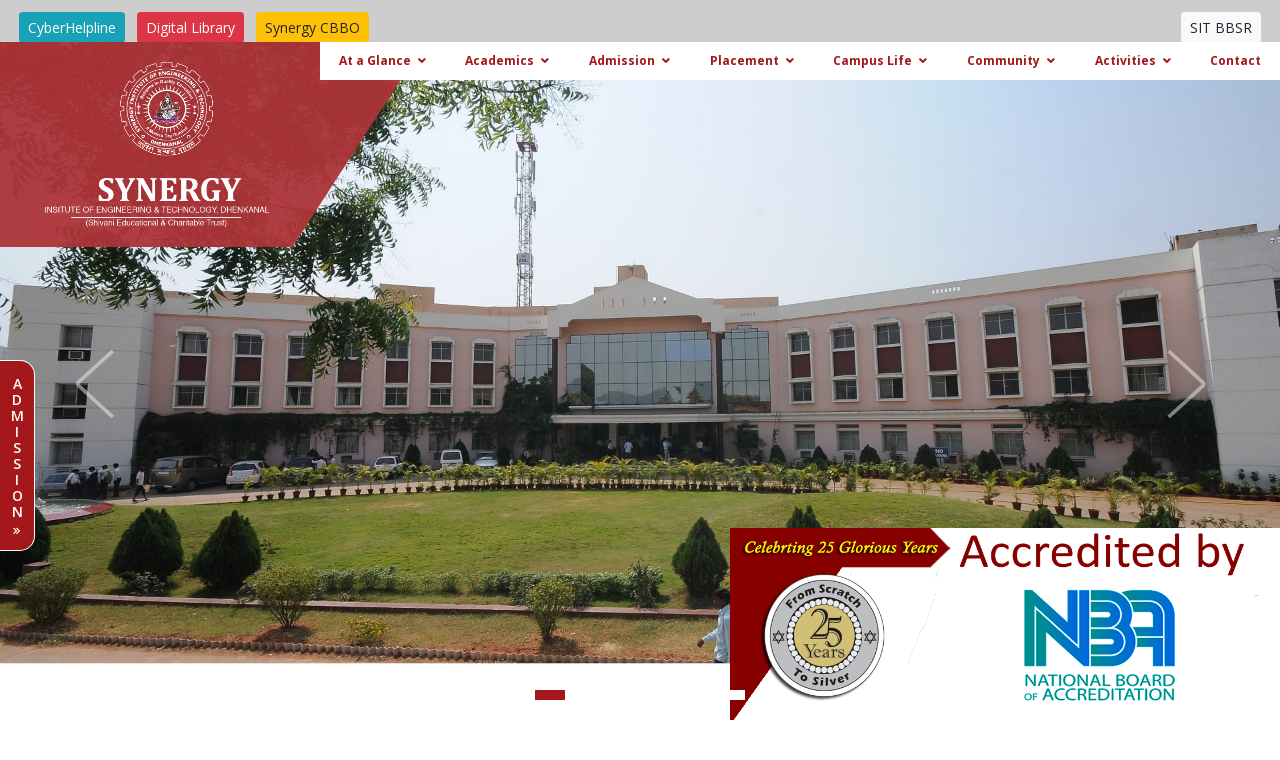

--- FILE ---
content_type: text/html; charset=UTF-8
request_url: https://www.synergyinstitute.net/
body_size: 21473
content:
<!DOCTYPE html>
<html lang="en">

<head>
<STYLE type=text/css>#topbar {
	BORDER-RIGHT: black 1px solid; PADDING-RIGHT: 2px; BORDER-TOP: black 1px solid; PADDING-LEFT: 0px; Z-INDEX: 450; VISIBILITY: hidden; PADDING-BOTTOM: 2px; BORDER-LEFT: black 1px solid; WIDTH: 300px; PADDING-TOP: 2px; BORDER-BOTTOM: black 1px solid; POSITION: absolute; BACKGROUND-COLOR: #A4181C
}
</STYLE>

<SCRIPT type=text/javascript>

/***********************************************
* Floating Top Bar script- � Dynamic Drive (www.dynamicdrive.com)
// Sliding routine by Roy Whittle (http://www.javascript-fx.com/)
* This notice must stay intact for legal use.
* Visit http://www.dynamicdrive.com/ for full source code
***********************************************/

var persistclose=1 //set to 0 or 1. 1 means once the bar is manually closed, it will remain closed for browser session
var startX = 30 //set x offset of bar in pixels
var startY = 5 //set y offset of bar in pixels
var verticalpos="frombottom" //enter "fromtop" or "frombottom"

function iecompattest(){
return (document.compatMode && document.compatMode!="BackCompat")? document.documentElement : document.body
}

function get_cookie(Name) {
var search = Name + "="
var returnvalue = "";
if (document.cookie.length > 0) {
offset = document.cookie.indexOf(search)
if (offset != -1) {
offset += search.length
end = document.cookie.indexOf(";", offset);
if (end == -1) end = document.cookie.length;
returnvalue=unescape(document.cookie.substring(offset, end))
}
}
return returnvalue;
}

function closebar(){
if (persistclose)
document.cookie="remainclosed=1"
document.getElementById("topbar").style.visibility="hidden"
}

function staticbar(){
	barheight=document.getElementById("topbar").offsetHeight
	var ns = (navigator.appName.indexOf("Netscape") != -1) || window.opera;
	var d = document;
	function ml(id){
		var el=d.getElementById(id);
		if (!persistclose || persistclose && get_cookie("remainclosed")=="")
		el.style.visibility="visible"
		if(d.layers)el.style=el;
		el.sP=function(x,y){this.style.left=x+"px";this.style.top=y+"px";};
		el.x = startX;
		if (verticalpos=="fromtop")
		el.y = startY;
		else{
		el.y = ns ? pageYOffset + innerHeight : iecompattest().scrollTop + iecompattest().clientHeight;
		el.y -= startY;
		}
		return el;
	}
	window.stayTopLeft=function(){
		if (verticalpos=="fromtop"){
		var pY = ns ? pageYOffset : iecompattest().scrollTop;
		ftlObj.y += (pY + startY - ftlObj.y)/8;
		}
		else{
		var pY = ns ? pageYOffset + innerHeight - barheight: iecompattest().scrollTop + iecompattest().clientHeight - barheight;
		ftlObj.y += (pY - startY - ftlObj.y)/8;
		}
		ftlObj.sP(ftlObj.x, ftlObj.y);
		setTimeout("stayTopLeft()", 10);
	}
	ftlObj = ml("topbar");
	stayTopLeft();
}

if (window.addEventListener)
window.addEventListener("load", staticbar, false)
else if (window.attachEvent)
window.attachEvent("onload", staticbar)
else if (document.getElementById)
window.onload=staticbar
</SCRIPT>    
    
  <meta charset="utf-8">
  <meta content="width=device-width, initial-scale=1.0" name="viewport">

  <title>Synergy - Home</title>
  <meta content="" name="descriptison">
  <meta content="" name="keywords">

  <!-- Favicons -->
  <link href="assets/img/favicon.png" rel="icon">
  <link href="assets/img/apple-touch-icon.png" rel="apple-touch-icon">

  <!-- Google Fonts -->
  <link href="https://fonts.googleapis.com/css?family=Open+Sans:300,300i,400,400i,600,600i,700,700i|Roboto+Slab:400,500,600,700|Montserrat:400,400i,500,500i,600,600i,700,700i" rel="stylesheet">

  <!-- Vendor CSS Files -->
  <link href="assets/vendor/bootstrap/css/bootstrap.min.css" rel="stylesheet">
  <link href="assets/vendor/icofont/icofont.min.css" rel="stylesheet">
  <link href="assets/vendor/boxicons/css/boxicons.min.css" rel="stylesheet">
  <link href="assets/vendor/venobox/venobox.css" rel="stylesheet">
  <link href="assets/vendor/owl.carousel/assets/owl.carousel.min.css" rel="stylesheet">
  <link href="assets/vendor/aos/aos.css" rel="stylesheet">

  <!-- Template Main CSS File -->
  <link href="assets/css/style.css" rel="stylesheet">


  
  <!-- Before </head> tag -->

  <script>
    function openImagePopup() {
      window.open("your-image.jpg", "ImagePopup", "width=600,height=400,resizable=yes");
      return false;
    }
  </script>
    <script>
  function openCyberPopup() {
    window.open(
      "http://synergyinstitute.net/images/cyberhelpline.jpg", // URL to open
      "CyberHelplineWindow",                  // Name of the popup window
      "width=600,height=500,resizable=yes,scrollbars=yes" // Features
    );
  }
</script>

</head>

<body>

  
  
  <!-- ======= Header ======= -->

  
  
  <div id="top-header">
  	<div class="container-fluid">
  		<div class="row align-items-center h-100">
			  <div class="container-fluid" id="top-header">
  <div class="row align-items-center py-2">
    <div class="col-12 col-md-4 text-center text-md-left mb-2 mb-md-0">
          <a href="#" onclick="openCyberPopup();" class="btn btn-info btn-sm m-1">CyberHelpline</a>
      <a href="/digitallibrary" class="btn btn-danger btn-sm m-1">Digital Library</a>
      <a href="/cbbo" class="btn btn-warning btn-sm m-1">Synergy CBBO</a>
    
    </div>
    <div class="col-12 col-md-8 text-center text-md-right">
      <a href="http://www.synergyinstitute.ac.in/" class="btn btn-light btn-sm m-1">SIT BBSR</a>
    </div>
  </div>
</div>

			  <div class="col-md-8 text-md-left text-right">
			  <!--
			  	<ul>
			  	<li><a class="text-dark" href="http://synergyinstitute.net/sse" target="_blank"><b>Synergy, Diploma</b></a></li>
			  		<li><a class="text-dark" href="http://synergy.ac.in/intranet/Alumni/inner.php" target="_blank">Alumni (Network)</a></li>
			  		<li><a class="text-dark" href="http://synergy.ac.in/intranet/" target="_blank">Intranet</a></li>
			  		<li><a class="text-dark" href="http://www.synergyinstitute.ac.in/" target="_blank">SIT BBSR</a></li>
			  	</ul>
			  
			  	<ul>
			  		
			  		<li><a class="text-dark">Alumni (Network)</li>
			  		<li><a class="text-dark">Intranet</li>
			  		-->
			  		<li><a class="text-dark" href="http://www.synergyinstitute.ac.in/" target="_blank"><b>SIT BBSR</b></a></li>
			  	</ul>
			  	
			  	
			  	
			  </div>
			</div>
		</div>
	</div>

  <header id="header" class="">
    <div class="container-fluid px-0">
    	<div class="row no-gutters">
    		<div class="col-md-3">
		      <div class="logo mr-auto">
		         <a href=".">
		         	<img class="img-fluid nonstickyimg" src="assets/img/synergy-logo-white.png" alt="">
		         	<img class="img-fluid stickyimg" src="assets/img/synergy-logo-new-white-sticky.png" alt="">
		         </a>
		      </div>
		    </div>

		    <div class="col-md-9">
		            <nav class="nav-menu d-lg-block">
        <ul> <!-- Main Level -->
          <li class="drop-down"><a href="javascript:void(0)">At a Glance</a>
            <ul> <!-- Level 1 -->
              
              <li class="drop-down"><a href="javascript:void(0)">About us</a>
                <ul> <!-- Level 2 -->
                <li><a href="vision.php">Vision & Mission</a></li>
                  <li><a href="affiliations.php">Affiliation</a></li>
                   <li><a href="pdf/aicteapproval22.pdf" target="-blank">Approval</a></li>
                  <li><a href="achievements.php">Achievements</a></li>
                  <li><a href="quality-policy.php">Quality Policy</a></li>
                  <li><a href="facts.php">Fact</a></li>
                  <li><a href="cguide.php">Campus Guide</a></li>
                </ul>
              </li>
 
              <li><a href="nep/nbastatus.pdf">Accreditation</a></li>
              
              <li class="drop-down"><a href="javascript:void(0)">Profile</a>
                <ul> <!-- Level 2 -->
                  <li class="drop-down"><a href="chairman.php">Chairman</a>
                    <ul> <!-- Level 3 -->
                     <li><a href="cmt.php">Chairman</a></li>
                      <li><a href="visit-inside.php">Sojourns of CMT</a></li>
                    </ul>
                  </li>
                 <!-- <li><a href="page.php">Director(Acd.)</a></li> -->
                  <li><a href="director.php">Director</a></li>
                  
                   <!--<li><a href="principal.php">Principal</a></li> -->
                </ul>
              </li>

              <li><a href="governing-body.php">Governing Body</a></li>
              <li><a href="advisory-board.php">Advisory Board</a></li>
              <li><a href="org-chart.php">Organization Chart</a></li>
              <li><a href="afreport.php" >Annual Financial Report</a></li>
              <li><a href="downloads/r&r.pdf" target="_blank">Rules & Regulations</a></li>
            </ul>
          </li>

          <li class="drop-down"><a href="javascript:void(0)">Academics</a>
            <ul> <!-- Level 1 -->
              <li class="drop-down"><a href="page.php">Departments</a>
                <ul> <!-- Level 2 -->
                  <li class="drop-down"><a href="btech.php">B.Tech.</a>
                    <ul> <!-- Level 3 -->
                      
                      <li><a href="cse-it.php">Computer Sc. & Engg.</a></li>
                      <li><a href="mechanical.php">Mechanical Engg.</a></li>
                      <li><a href="electrical.php">Electrical Engg.</a></li>
                      <li><a href="civil.php">Civil Engg.</a></li>
                    </ul>
                  </li>
                   
                  <li class="drop-down"><a href="basic-science.php">Basic Science</a>
                    <ul> <!-- Level 3 -->
                      <li><a href="physics.php">Physics</a></li>
                      <li><a href="chemistry.php">Chemistry</a></li>
                      <li><a href="math.php">Mathematics</a></li>
                    </ul>
                  </li>
                  <li class="drop-down"><a href="humanities.php">Humanities</a>
                    <ul> <!-- Level 3 -->
                      <li><a href="comm-english.php">Communicative English</a></li>
                      <li><a href="mgmt.php">Management</a></li>
                    </ul>
                  </li>
                </ul>
              </li>
              <li><a href="https://synergyinstitute.net/downloads/academic_calendar-23-24-25.pdf" target="_blank">Academic Calander</a></li>
              <li><a href="page.php">Exam Schedule</a></li>
              <li><a href="seminars.php" target="_parent">Seminar/Workshop/Conference</a></li>
              <li><a href="cyber-security.php">Cyber Security </a></li>
              <li><a href="https://forms.gle/nkU6V2naFzXGJtDp9" target="_blank">Feed Back</a></li>
            </ul>
          </li>

          <li class="drop-down"><a href="javascript:void(0)">Admission</a>
            <ul> <!-- Level 1 -->
              <li><a target="_blank" href="courses.php">Courses</a></li>
            <!--  <li><a href =" ">Admission News</a></li> -->
              <li><a href="fees.php">Fee Structure</a></li>
              <li><a href="procedure.php">Procedure</a></li>
              <li><a href="scholarship-welfare.php">Scholarship & Welfare</a></li>
              <li><a href="downloads/prospectus2023.pdf">Prospectus</a></li>
              <li><a target="_blank" href=" ">Document Required for Admission-2025</a></li>
              <li class="drop-down"><a href="javascript:void(0)">Admission Form-2025</a>
                <ul> <!-- Level 2 -->
                  <li><a href="https://synergyinstitute.net/admission">B.Tech-Online-Form</a></li>
                  <li><a target="_blank" href="downloads/booking-form.pdf">Booking-Form</a></li>
                </ul>
              </li>
              </ul>
          </li>

          <li class="drop-down"><a href="javascript:void(0)">Placement</a>
            <ul>
              <li><a href="placement.php">Placement</a></li>
              <li><a href="training.php">Training</a></li>
               <li><a href="https://synergyinstitute.net/placementnews.php">Placement News</a></li>  
           <!--    <li><a href="page.php">Statistics</a></li> -->
            </ul>
          </li>

          <li class="drop-down"><a href="javascript:void(0)">Campus Life</a>
            <ul> <!-- Level 1 -->
              <li class="drop-down"><a href="page.php">Infrastructure</a>
                <ul> <!-- Level 2 -->
                  <li><a href="academics-infrastructure.php">Academic Infrastructure </a></li>
                <!--  <li><a href="page.php">Built up Area</a></li> -->
                </ul>
              </li>
              <li class="drop-down"><a href="page.php">Facilities</a>
                <ul> <!-- Level 2 -->
                  <li><a href="ecampus.php">e-Campus</a></li>
                  <li class="drop-down"><a href="javascript:void(0)">Library</a>
                    <ul> <!-- Level 3 -->
                      <li><a href="central-library.php">Central Library</a></li>
                      <li><a href="book-bank.php">Book Bank</a></li>
                      <li><a href="reading-room.php">Reading Room</a></li>
                      <li><a href="digital-library.php">Digital Library</a></li>
                      <li><a href="delnet.php">DELNET</a></li>
                       <li><a href="eresources.php">e-RESOURCES</a></li>
                   <!--   <li><a href="page.php">ONLINE BOOK SEARCH</a></li> -->
                    </ul>
                  </li>
                <li><a href="hostel.php">Hostel</a></li>
                <li><a href="gym.php">Gymnasium</a></li>
                <li><a href="transportation.php">Transportation</a></li>
                <li><a href="cafeteria.php">Cafeteria</a></li>
                <li><a href="bank-atm.php">Bank & ATM</a></li>
                </ul>
                 <li class="drop-down"><a href="coe.php">Centre of Excellence</a>
              </li>
              </ul>
            </li>

          <li class="drop-down"><a href="javascript:void(0)">Community</a>
            <ul>
              <li><a target="_blank" href="http://117.199.65.15/alumni">Alumni</a></li>
              <li class="drop-down"><a href="javascript:void(0)">Student Community</a>
                <ul>
                  <li class="drop-down"><a href="page.php">Activities</a>
                    <ul>
                      <li><a href="annual-function.php">Synfest</a></li>
                      <li><a href="page.php">Syntech</a></li>
                    </ul>
                  </li>
                  <li><a href="club.php">Club</a></li>
                  <li><a href="https://synergyinstitutedhenkanal.edugrievance.com/" target="_blank">Grievance Redressal</a></li>
                </ul>
              </li>
              <li><a href="downloads/antiragging.pdf" target="_blank">ANTI RAGGING</a></li>
            </ul>
          </li>

          <li class="drop-down"><a href="javascript:void(0)">Activities</a>
            <ul>
              <li><a href="sports.php">Sports</a></li>
              <li><a href="annual-function.php">Annual Function</a></li>
              <li><a href="extra-curricular.php">Extra Curricular</a></li>
              <li><a href="page.php">Orientation 2024</a></li>
              <li><a href="ncc.php">NCC</a></li>
              <li><a href="nss.php">NSS</a></li>
            </ul>
          </li>
          <li><a href="contact.php">Contact</a></li>
          
          <!-- <li class="bxmenu"><a href="#"><i class="bx bx-menu"></i></a></li> -->
        </ul>
      </nav><!-- .nav-menu -->

  
		    </div>
		  </div>
<!-- 		    
<DIV id=topbar style="width: 243px; height: 291px; z-index: 260"> 
  <div align="center"><font size="4"><b><font color="PINK"><font size="4">&nbsp;&nbsp; 
    &nbsp;&nbsp;&nbsp;&nbsp;<font face="Verdana, Arial, Helvetica, sans-serif" size="3">Online Admission</font>&nbsp;&nbsp;&nbsp;&nbsp;<a onClick="closebar(); return false" 
href=""><font size="4" color="#FFFF00"><b> <font size="3">(x)</font></b></font></a><b><font size="2"><font color="yellow"> 
    </font></font></b><font size="2"><b><font color="yellow">&nbsp;&nbsp;</font></b></font></font></font></b></font><FONT color=yellow><a href="/admission" target="_blank"><img src="abhas.jpg" width="104" height="121"></a><BR>
    <b><font size="3" face="Verdana, Arial, Helvetica, sans-serif">&nbsp;<font color="WHITE">For</FONT> <BR>Registration<br><font color="WHITE"> IIT, Hyderabad </FONT> as
    </font><font size="3"><br> 
    <font face="Verdana, Arial, Helvetica, sans-serif" size="3">ML Research Engineer</font></font></b></FONT></div>
</DIV>
    </div>
    --> 
  </header><!-- End Header -->

<main id="main" class="homepage">

  <!-- ======= Hero Section ======= -->
  <section id="hero" class="d-flex align-items-end">

    <div id="homeCarousel" class="carousel slide" data-ride="carousel">
      <ol class="carousel-indicators">
        <li data-target="#homeCarousel" data-slide-to="0" class="active"></li>
        <li data-target="#homeCarousel" data-slide-to="1"></li>
        <li data-target="#homeCarousel" data-slide-to="2"></li>
        <li data-target="#homeCarousel" data-slide-to="3"></li>
        <li data-target="#homeCarousel" data-slide-to="4"></li>
        <li data-target="#homeCarousel" data-slide-to="23"></li>
      </ol>
      <div class="carousel-inner">
        <div class="carousel-item active">
          <img class="d-block w-100" src="assets/img/homepage-cover-img1-min.jpg" alt="First slide">
        </div>
        <div class="carousel-item">
          <img class="d-block w-100" src="assets/img/homepage-cover-img2-min.jpg" alt="Second slide">
        </div>
        <div class="carousel-item">
          <img class="d-block w-100" src="assets/img/homepage-cover-img3-min.jpg" alt="Third slide">
        </div>
        <div class="carousel-item">
          <img class="d-block w-100" src="assets/img/homepage-cover-img4-min.jpg" alt="Third slide">
        </div>
        <div class="carousel-item">
          <img class="d-block w-100" src="assets/img/homepage-cover-img5-min.jpg" alt="Third slide">
        </div>
         <div class="carousel-item">
          <img class="d-block w-100" src="assets/img/homepage-cover-img23-min.jpg" alt="Third slide">
        </div>
      </div>
      <a class="carousel-control-prev" href="#homeCarousel" role="button" data-slide="prev">
        <span class="carousel-control-prev-icon" aria-hidden="true"></span>
        <span class="sr-only">Previous</span>
      </a>
      <a class="carousel-control-next" href="#homeCarousel" role="button" data-slide="next">
        <span class="carousel-control-next-icon" aria-hidden="true"></span>
        <span class="sr-only">Next</span>
      </a>
    </div>

    <div id="home-cover-btm-right">
      <img src="assets/img/home-cover-right-btm-iso.png">
    </div>

  </section><!-- End Hero -->

  <section id="whoWeAre">
    <div class="container">
      <div class="row">

        <div class="col-md-6 order-md-1 order-2">
          <h2 class="heading1">Who We Are?</h2>

          <p class="text-justify">A long cherished dream of Shivani Educational and Charitable Trust, SYNERGY took shape in the year 1999.At a distance of 70kms. from the state capital Bhubaneswar on NH-55, well connected by Road & Rail, blessed with a salubrious climate, adorned with the historic Temple, and surrounded by a cluster of mines,mega steel, aluminium & power plants & has achieved to its credit 24 years of glorious track record.Synergy achieved the rare distinction of Accreditation by NBA & NAAC(UGC),Govt. of India approved by AICTE and affiliated to BPUT.
<!--
<br><br>
•	Beside B.Tech Engineering, Synergy school of Engineering is running in the same premises which provide Diploma courses in Mechanical, Electrical, Civil, Computer science and Mining Engineering.
<br>•	Synergy Group provides BSc courses in Nursing, Physics, Mathematics, Chemistry, Zoology and Botany.
-->
<br>•	Apart from the above courses, Synergy Group also involved in skill training programme of unemployed people under different government programmes such as Deen Dayal Upadhyaya Grameen Kaushalya Yojana (DDUGKY), Pradhan Mantri Kaushalaya Vikas Yojana (PMKVY), JSS, CBBO, (ESSI special project), Odisha Tribal Development Society (OTDS), Odisha Schedule Caste and Schedule Tribe Finance Co-Operative Corporation Limited (OSFDC) etc.

</p>
          

          <p class="text-left readmore-btn"><a class="btn btn1" href="#">Read more →</a></p>
        </div>

        <div class="col-md-6 order-md-2 order-1">
          <div class="img-box">          
            <img class="img-fluid" alt="" data-aos="zoom-in" src="assets/img/who-we-are-r.png">
          </div>
        </div>
        <!-- <div class="col-md-6">
          <div class="img-bg-type">          
            <div class="img-bg"><img class="img-fluid" alt="" data-aos="" src="assets/img/who-we-are-rbg.png"></div>
            <div class="img-top"><img class="img-fluid" alt="" data-aos="" src="assets/img/who-we-are-r.png"></div>
          </div>
        </div> -->

      </div>
    </div>
  </section>


  <section id="chairmanMsg">
    <div class="container">


      <div id="msgsCarousel" class="carousel slide" data-ride="carousel">
        <ol class="carousel-indicators">
          <li data-target="#msgsCarousel" data-slide-to="0" class="active"></li>
          <li data-target="#msgsCarousel" data-slide-to="1"></li>
        </ol>
        <div class="carousel-inner">
          <div class="carousel-item active">
            <!-- First slide -->
            <div class="row">

              <div class="col-md-3">
                <div class="img-box text-center mb-3">          
                  <img class="img-fluid mw-sm-60" alt="" data-aos="zoom-in" src="assets/img/chairman-message.png">
                </div>
              </div>

              <div class="col-md-9">
                <h2 class="heading2 text-theme text-center">Chairman's Message</h2>

                <div class="crhmn-msg d-flex justify-content-between">
                  <div class="align-self-start"><span class="quote-icon">&ldquo;</span></div>
                  <div class="text-justify align-self-center py-4">
                    <p>Dear
With the introduction of flagship programmes like "Skill India" and "Make in India" the future of the study of enginering is immense. Without good engineers development and technological advancement are impossible and nation building will remain a distant dream...

However your aim should not be confined only to achieving excellence in academics. You have to come up as excellent human beings. Without holistic development education is incomplete. Remember people are not beautiful as they look, as they walk or as they were. People are beautiful as they help, as they share and as they care. Be positive. If your eyes are positive, you will love the world; if your tongue is positive the world will love you. <a class="text-theme ml-3" href="cmt.php">Read more →</a></p>
                  </div>
                  <div class="align-self-end"><span class="quote-icon">&rdquo;</span></div>
                </div>

              </div>

            </div>
          </div>
          
          <!--
          <div class="carousel-item">
             Second slide 
            <div class="row">

              <div class="col-md-3">
                <div class="img-box text-center mb-3">          
                  <img class="img-fluid mw-sm-60" alt="" data-aos="zoom-in" src="assets/img/directors-message.png">
                </div>
              </div>

              <div class="col-md-9">
                <h2 class="heading2 text-theme text-center">Director's Message</h2>

                <div class="crhmn-msg d-flex justify-content-between">
                  <div class="align-self-start"><span class="quote-icon">&ldquo;</span></div>
                  <div class="text-justify align-self-center py-4">
                    <p>In Synergy we give emphasis on holistic development of our students because we not only expect our youngmen and women to excel in technical knowledge but also to come up as excellent human beings and true citizens when they enter upon life as builders of moden India.<a class="text-theme ml-3" href="director.php">Read more →</a></p>
                  </div>
                  <div class="align-self-end"><span class="quote-icon">&rdquo;</span></div>
                </div>

              </div>

            </div>
            
             </div>
             -->
             <div class="carousel-item">
            <!-- Second slide -->
            <div class="row">

              <div class="col-md-3">
                <div class="img-box text-center mb-3">          
                  <img class="img-fluid mw-sm-60" alt="" data-aos="zoom-in" src="assets/img/directors-message.png">
                </div>
              </div>

              <div class="col-md-9">
                <h2 class="heading2 text-theme text-center">Director's Message</h2>

                <div class="crhmn-msg d-flex justify-content-between">
                  <div class="align-self-start"><span class="quote-icon">&ldquo;</span></div>
                  <div class="text-justify align-self-center py-4">
                    <p>Today we are all witnessing the consequences of globalization and liberalization. It is true that technological transformation has influenced all our lives. In this era of globalization of education, the obvious focus is on the quality of education. There is no single yardstick of quality. A good educational institution strives continuously for sustenance and enhancement of quality in every field of its activity.

As the Director of Synergy Institute of Engineering & Technology, Dhenkanal  I am delighted to have the opportunity to share with you the spirit and essence of our college. <a class="text-theme ml-3" href="director.php">Read more →</a></p>
                  </div>
                  <div class="align-self-end"><span class="quote-icon">&rdquo;</span></div>
                </div>

              </div>

            </div>
            
             </div>
             
             
             
             
             
             
             
             
             
             
             
             
             
        </div>
        <a class="carousel-control-prev sm-c-icon" href="#msgsCarousel" role="button" data-slide="prev">
          <span class="carousel-control-prev-icon" aria-hidden="true"></span>
          <span class="sr-only">Previous</span>
        </a>
        <a class="carousel-control-next sm-c-icon" href="#msgsCarousel" role="button" data-slide="next">
          <span class="carousel-control-next-icon" aria-hidden="true"></span>
          <span class="sr-only">Next</span>
        </a>
      </div>

      
    </div>
  </section>


  <section id="ourCourses">
    <div class="container-fluid px-5">
      <div class="row">
        <div class="col-md-12 oc-top">
          <h2 class="heading2 text-white">Our Courses</h2>
        </div>
      </div> <!-- oc-top Row ends -->

      <div class="row mt-n100px">
        <div class="col-md-3 align-self-end">
          <div class="btmbar1"></div>
        </div>
        <div class="col-md-9">
          <div id="portfolio" class="portfolio">
            <div class="row portfolio-container" data-aos="fade-up" data-aos-delay="200">

              <a href="btech.php" class="col-lg-6 col-md-6 portfolio-item filter-app">
                <div class="portfolio-wrap">
                  <img src="assets/img/elec-our-courses-min.jpg" class="img-fluid" alt="" width="100%">
                  <div class="portfolio-links"></div>
                  <div class="portfolio-info">
                    <h4>B.Tech</h4>
                  </div>
                </div>
              </a>

              <a href="https://synergyinstitute.net/admission" class="col-lg-6 col-md-6 portfolio-item filter-web">
                <div class="portfolio-wrap">
                  <img src="assets/img/cs-our-courses-min.jpg" class="img-fluid" alt="" width="100%">
                  <div class="portfolio-links"></div>
                  <div class="portfolio-info">
                    <h4>ONLINE FORM</h4>
                  </div>
                </div>
              </a>

              <a href="basic-science.php" class="col-lg-6 col-md-6 portfolio-item filter-app">
                <div class="portfolio-wrap">
                  <img src="assets/img/chemistry-min.jpg" class="img-fluid" alt="" width="100%">
                  <div class="portfolio-links"></div>
                  <div class="portfolio-info">
                    <h4>Basic Science</h4>
                  </div>
                </div>
              </a>

              <a href="humanities.php" class="col-lg-6 col-md-6 portfolio-item filter-card">
                <div class="portfolio-wrap">
                  <img src="assets/img/central-library-min2.jpg" class="img-fluid" alt="" width="100%">
                  <div class="portfolio-links"></div>
                  <div class="portfolio-info">
                    <h4>Humanities</h4>
                  </div>
                </div>
              </a>

            </div>
          </div>
        </div>
      </div> <!-- Portfolio Row ends here -->

    </div>
  </section>



  <section id="campusTourNews" class="pt-2">
    <div class="container">
      <div class="row no-gutters">
        
        <div class="col-md-6">
          <div class="campusTourBoxTop">
            <h2 class="notifHeadingBell"><i class="bx bxs-bell-ring"></i> Notifications</h2>
            <div id="noticePlacemBox" class="d-flex">
              <div><a href="placementnews.php">
                  <img src="assets/img/placement.png" width="50px">
                  <p>Placement News</p>
                </a>
              </div>
              <div><a href="notice-board.php">
                  <img src="assets/img/notices.png" width="50px">
                  <p>Notices</p>
                </a>
              </div>
            </div>
          </div>
          <div class="campusTourBoxVideo">
            <a class="videoLink" href="javascript:void(0)">
              <!-- <img src="assets/img/play-icon.png"> -->
            </a>
          </div>
        </div>

        <div class="col-md-6 bg-light">

          <div class="NewsBox">

            <div class="newsBoxHeading">
              <h2 class="">News Feed</h2>
            </div>

            <div class="newsTabBox">
              
              <nav>
                <div class="nav nav-tabs nav-justified" id="nav-tab" role="tablist">
                  <a class="nav-item nav-link dontremove active" id="nav-news-tab" data-toggle="tab" href="#nav-news" role="tab" aria-controls="nav-news" aria-selected="true">News & Events</a>
                  <a class="nav-item nav-link dontremove" id="nav-upevents-tab" data-toggle="tab" href="#nav-upevents" role="tab" aria-controls="nav-upevents" aria-selected="false">Up-Coming Events</a>
                </div>
              </nav>
              <div class="tab-content bg-light pt-2 pl-2" id="nav-tabContent">
                <div class="tab-pane fade show active" id="nav-news" role="tabpanel" aria-labelledby="nav-news-tab">

                  <div id="news" class="newsarticlebox">
                    <div height="100%"> 

                      
                          <div class="newsitemBox">
                            <div class="newsItemDate">
                              <div class="newsItemDateInn">
                                <span class="dd">21</span>
                                <span class="mm">Nov</span>
                                <span class="yy">2025</span>
                              </div>
                            </div>
                            <div class="newsContent">
                              <div class="text-theme"></div>
                              <div>Heartiest congratulations to our Final Year CSE students Mr. Kalpit Dash, Mr. Asit Jena, and Mr. Gyana Ranjan Behera, and to Dr. S. Abinash, Associate Professor, CSE, for serving as the mentor, on your remarkable success in the BPUT Hackathon 2025.
Your outstanding performance and innovative contributions have earned you the 3rd Prize, bringing pride and recognition to the department and the institution. Your dedication, teamwork, and perseverance are truly commendable.
Wishing you many more achievements and greater heights in your future endeavours 
                              
                              
                              
                              <a href=" https://www.facebook.com/photo?fbid=1309802954285135&set=pcb.1309803120951785">For More Details</a>
                              
                              </div>
                               
                               
                               
                               
                               
                               
                               
                               
                               
                               
                            </div>
                          </div>
                          <div class="newsitemBox">
                            <div class="newsItemDate">
                              <div class="newsItemDateInn">
                                <span class="dd">18</span>
                                <span class="mm">Nov</span>
                                <span class="yy">2025</span>
                              </div>
                            </div>
                            <div class="newsContent">
                              <div class="text-theme"></div>
                              <div>Department of Computer Science and Engineering organized a 5-day NITTTR, Kolkata sponsored Special In-House Short Term Training Program (STTP) on Artificial Intelligence and Machine Learning" from 10th to 14th November 2025. The Convener of the Program was Dr. Prashanta Kumar Nayak, Director of Synergy, Dhenkanal and Co-convener was Prof. Smruti Ranjan Dash, HOD, CSE, Synergy, Dhenkanal. The Resource Persons for the program were Dr. Kaki Venkat Rao and Dr. Jagadeesh M.S. of NITTTTR Kolkata and Dr. Srinivas Sethi of IGIT, Sarang. A total of 26 staff participated in the program. The Program was enriching for the participants to help in their pr 
                              
                              
                              
                              <a href=" https://www.facebook.com/photo/?fbid=1307321124533318&set=pcb.1307323241199773">For More Details</a>
                              
                              </div>
                               
                               
                               
                               
                               
                               
                               
                               
                               
                               
                            </div>
                          </div>
                          <div class="newsitemBox">
                            <div class="newsItemDate">
                              <div class="newsItemDateInn">
                                <span class="dd">10</span>
                                <span class="mm">Nov</span>
                                <span class="yy">2025</span>
                              </div>
                            </div>
                            <div class="newsContent">
                              <div class="text-theme"></div>
                              <div>The Department of Chemistry, Synergy Institute of Engineering and Technology, Dhenkanal successfully conducted an AICTE sponsored ATAL Faculty Development Program from 27th October to 1st November 2025. The program aimed at promoting sustainable practices through innovative utilization of industrial and agricultural waste.The event began with welcoming dignitaries, followed by the ceremonial lamp lighting and BPUT anthem. The AICTE-ATAL Faculty Development Program at S.I.E.T, Dhenkanal, commenced with a warm Welcome Speech by Dr. P.K. Nayak, Director, S.I.E.T, Dhenkanal. This was followed by an insightful address on the program by Dr. I. Moha 
                              
                              
                              
                              <a href=" https://www.facebook.com/photo/?fbid=1300714128527351&set=pcb.1300716301860467">For More Details</a>
                              
                              </div>
                               
                               
                               
                               
                               
                               
                               
                               
                               
                               
                            </div>
                          </div>
                          <div class="newsitemBox">
                            <div class="newsItemDate">
                              <div class="newsItemDateInn">
                                <span class="dd">24</span>
                                <span class="mm">Oct</span>
                                <span class="yy">2025</span>
                              </div>
                            </div>
                            <div class="newsContent">
                              <div class="text-theme"></div>
                              <div>SIP VISIT ON 19.10.25
---------------------------------------
As a part of SIP 2025 model village visit and picnic was organized at Anshupa for the 1st year students of 2025-26 batch to foster social bonding between peers and mentors on 19 th October 2025. Along with that more than 200 students visited Arati Steel Plant at Khunti,Paschimeswar temple at Bhapur, Old age home and Special school at Govindpur along with senior representatives of different years. Student  Induction programs  includs these visits,  incorporate activities to develop creativity, ethics, and leadership skills, as well as social and human values. This year SIP visit w 
                              
                              
                              
                              <a href=" https://www.facebook.com/photo/?fbid=1286174069981357&set=pcb.1286174806647950">For More Details</a>
                              
                              </div>
                               
                               
                               
                               
                               
                               
                               
                               
                               
                               
                            </div>
                          </div>
                          <div class="newsitemBox">
                            <div class="newsItemDate">
                              <div class="newsItemDateInn">
                                <span class="dd">21</span>
                                <span class="mm">Oct</span>
                                <span class="yy">2025</span>
                              </div>
                            </div>
                            <div class="newsContent">
                              <div class="text-theme"></div>
                              <div>*Annual Athletic Meet at Synergy Group of Institutions*--------
The Synergy Group of Institutions, Dhenkanal, successfully conducted its Annual Athletic Meet on the 17th and 18th of October, 2025. The event witnessed enthusiastic participation and showcased the athletic talents of students across various disciplines.
The inauguration ceremony was graced by the esteemed presence of Dr. P.K. Nayak (Director), Dr. Itishree Mohanty (Administrative Director), Mrs. S. Sevakami (Principal, B.Sc. Nursing), and Mr. P.K. Nayak (Principal, Diploma)...... 
                              
                              
                              
                              <a href=" https://www.facebook.com/photo/?fbid=1283967723535325&set=pcb.1283969066868524">For More Details</a>
                              
                              </div>
                               
                               
                               
                               
                               
                               
                               
                               
                               
                               
                            </div>
                          </div>
                          <div class="newsitemBox">
                            <div class="newsItemDate">
                              <div class="newsItemDateInn">
                                <span class="dd">14</span>
                                <span class="mm">Oct</span>
                                <span class="yy">2025</span>
                              </div>
                            </div>
                            <div class="newsContent">
                              <div class="text-theme"></div>
                              <div>It is a moment of immense pride for us to share that Ms. Rojalin Pattanaik, a distinguished alumna of our 2017 Civil Engineering batch, has successfully cleared the OPSC OCS 2023 examination, securing an impressive Rank 196.

Your remarkable achievement is a testament to your dedication, perseverance, and excellence. You have made the entire Synergy family proud ! 

We wish you continued success in all your future endeavors and hope your journey inspires many more Synergians to follow their dreams with determination and confidence. 
                              
                              
                              
                              <a href=" https://www.facebook.com/photo/?fbid=1276712000927564&set=a.523012106297561">For More Details</a>
                              
                              </div>
                               
                               
                               
                               
                               
                               
                               
                               
                               
                               
                            </div>
                          </div>
                          <div class="newsitemBox">
                            <div class="newsItemDate">
                              <div class="newsItemDateInn">
                                <span class="dd">06</span>
                                <span class="mm">Oct</span>
                                <span class="yy">2025</span>
                              </div>
                            </div>
                            <div class="newsContent">
                              <div class="text-theme"></div>
                              <div>The Department of Computer Science and Engineering in association with Synergy Alumni Association conducted a Alumni Talk on 04.10.2025. Dr. Sitanshu Sekhar Sahu, Head (ICT Cell), Associate Professor, Dept. of Electronics & Communication EngineeringBirla Institute of Technology, Mesra, Ranchi delivered the talk on "Current Trends in Academia and Research". He is the alumni of  Synergy, Dhenkanal (2001-2005 Batch)
 
                              
                              
                              
                              <a href=" https://www.facebook.com/photo/?fbid=1269014061697358&set=pcb.1269014831697281">For More Details</a>
                              
                              </div>
                               
                               
                               
                               
                               
                               
                               
                               
                               
                               
                            </div>
                          </div>
                          <div class="newsitemBox">
                            <div class="newsItemDate">
                              <div class="newsItemDateInn">
                                <span class="dd">30</span>
                                <span class="mm">Sep</span>
                                <span class="yy">2025</span>
                              </div>
                            </div>
                            <div class="newsContent">
                              <div class="text-theme"></div>
                              <div>Dr. S.Abinash, Computer Science Expert and Professor, Synergy Institute  of Engineering & Technology, Dhenkanal orienting our NSS Volunteers and Campers on "Use and Misuse of Social Media " At Government women college Dhenkanal today. Dt. 27.09.25.
 
                              
                              
                              
                              <a href=" https://www.facebook.com/photo/?fbid=1263777048887726&set=pcb.1263777965554301">For More Details</a>
                              
                              </div>
                               
                               
                               
                               
                               
                               
                               
                               
                               
                               
                            </div>
                          </div>
                          <div class="newsitemBox">
                            <div class="newsItemDate">
                              <div class="newsItemDateInn">
                                <span class="dd">27</span>
                                <span class="mm">Sep</span>
                                <span class="yy">2025</span>
                              </div>
                            </div>
                            <div class="newsContent">
                              <div class="text-theme"></div>
                              <div>The Department of Electrical engineering had organized a one day National seminar on the topic � Sustainabilitry of Green Energy in Odisha State � The Present Scenario� on 26th Sept 2025. Er. Motilal Senapati, Deputy Director, NPTI, Durgapur was the Chief Guest and speaker.
Er. S.P. Rollsan Rout, vocational Trainer and Entrepreneurship Development, CTTC, Bhubaneswar and Er. C.K. Barik, Director, ANVI ANAYA Engineering and Construction Ltd., Bhubaneswar were the Guest of Honor.
There are 110 students participated in the seminar and was a grand success. 
                              
                              
                              
                              <a href=" https://www.facebook.com/photo/?fbid=1261043449161086&set=pcb.1261044299161001">For More Details</a>
                              
                              </div>
                               
                               
                               
                               
                               
                               
                               
                               
                               
                               
                            </div>
                          </div>
                          <div class="newsitemBox">
                            <div class="newsItemDate">
                              <div class="newsItemDateInn">
                                <span class="dd">17</span>
                                <span class="mm">Sep</span>
                                <span class="yy">2025</span>
                              </div>
                            </div>
                            <div class="newsContent">
                              <div class="text-theme"></div>
                              <div>�Ek Ped Maa Ke Naam� Plantation Programme, organized by Synergy Group of Institutions, Dhenkanal, on 17th September 2025.
 
                              
                              
                              
                              <a href=" https://www.facebook.com/photo/?fbid=1252160853382679&set=pcb.1252165280048903">For More Details</a>
                              
                              </div>
                               
                               
                               
                               
                               
                               
                               
                               
                               
                               
                            </div>
                          </div>
                          <div class="newsitemBox">
                            <div class="newsItemDate">
                              <div class="newsItemDateInn">
                                <span class="dd">17</span>
                                <span class="mm">Sep</span>
                                <span class="yy">2025</span>
                              </div>
                            </div>
                            <div class="newsContent">
                              <div class="text-theme"></div>
                              <div>*Engineers� Day Celebration 2025 at Synergy*----
On *15th September 2025, *Engineers� Day was celebrated with great enthusiasm at the Conference Hall of *Synergy Institute of Engineering and Technology*. The occasion was marked by a vibrant blend of competitions, reflections, and celebrations that brought together students and staff alike........... 
                              
                              
                              
                              <a href=" https://www.facebook.com/photo/?fbid=1251954403403324&set=pcb.1251963216735776">For More Details</a>
                              
                              </div>
                               
                               
                               
                               
                               
                               
                               
                               
                               
                               
                            </div>
                          </div>
                          <div class="newsitemBox">
                            <div class="newsItemDate">
                              <div class="newsItemDateInn">
                                <span class="dd">17</span>
                                <span class="mm">Sep</span>
                                <span class="yy">2025</span>
                              </div>
                            </div>
                            <div class="newsContent">
                              <div class="text-theme"></div>
                              <div>Synergy Institute Organizes Seminar on AI in Business Communication---
Department of Computer Science and Engineering, Synergy Institute of Engineering and Technology, Dhenkanal, organized a seminar on �Role of AI in Business Communication � Tools, Techniques and Way Forward.�
The keynote address was delivered by Mr. Paras Yadav, Assistant Professor of Corporate Communication and Brand Management, ........ 
                              
                              
                              
                              <a href=" https://www.facebook.com/photo/?fbid=1251208253477939&set=pcb.1251209683477796">For More Details</a>
                              
                              </div>
                               
                               
                               
                               
                               
                               
                               
                               
                               
                               
                            </div>
                          </div>
                          <div class="newsitemBox">
                            <div class="newsItemDate">
                              <div class="newsItemDateInn">
                                <span class="dd">04</span>
                                <span class="mm">Sep</span>
                                <span class="yy">2025</span>
                              </div>
                            </div>
                            <div class="newsContent">
                              <div class="text-theme"></div>
                              <div>We are delighted to share that Prof. (Dr.) Rayaguru A. K. Das, Professor in the Department of Computer Science & Engineering, Synergy Institute of Engineering & Technology, Dhenkanal, delivered an insightful talk on �AI, Big Data & The Future of Academia�.... 
                              
                              
                              
                              <a href=" https://www.facebook.com/photo/?fbid=1241708971094534&set=pcb.1241720171093414">For More Details</a>
                              
                              </div>
                               
                               
                               
                               
                               
                               
                               
                               
                               
                               
                            </div>
                          </div>
                          <div class="newsitemBox">
                            <div class="newsItemDate">
                              <div class="newsItemDateInn">
                                <span class="dd">31</span>
                                <span class="mm">Aug</span>
                                <span class="yy">2025</span>
                              </div>
                            </div>
                            <div class="newsContent">
                              <div class="text-theme"></div>
                              <div>To honour the legacy of Major Dhyan Chand, Synergy Institute of Engineering and Technology, Dhenkanal organised a Volleyball Tournament on the occasion of National Sports Day at the Sports Ground. Four teams participated in the event, where the B.Tech Final Year team emerged as Champions,..... 
                              
                              
                              
                              <a href=" https://www.facebook.com/100057663270990/videos/pcb.1239862061279225/1212480727561782">For More Details</a>
                              
                              </div>
                               
                               
                               
                               
                               
                               
                               
                               
                               
                               
                            </div>
                          </div>
                          <div class="newsitemBox">
                            <div class="newsItemDate">
                              <div class="newsItemDateInn">
                                <span class="dd">25</span>
                                <span class="mm">Aug</span>
                                <span class="yy">2025</span>
                              </div>
                            </div>
                            <div class="newsContent">
                              <div class="text-theme"></div>
                              <div>Synergy Institute of Engineering & Technology, Dhenkanal, conducted its Orientation Program today for the newly admitted B.Tech 1st year students in the Institute premises. The program, held in the morning session, witnessed enthusiastic participation of students along with their parents.
The event commenced with the lighting of the ceremonial lamp accompanied by sloka chanting, followed by a welcome song and the BPUT Anthem, creating an inspiring atmosphere for the new academic journey.
Director Dr. P. K. Nayak and Director (Administration) Dr. I. Mohanty formally welcomed the students, motivating them to embrace discipline, hard work, and 
                              
                              
                              
                              <a href=" https://www.facebook.com/photo/?fbid=1234591215139643&set=pcb.1234595225139242">For More Details</a>
                              
                              </div>
                               
                               
                               
                               
                               
                               
                               
                               
                               
                               
                            </div>
                          </div>
                          <div class="newsitemBox">
                            <div class="newsItemDate">
                              <div class="newsItemDateInn">
                                <span class="dd">15</span>
                                <span class="mm">Aug</span>
                                <span class="yy">2025</span>
                              </div>
                            </div>
                            <div class="newsContent">
                              <div class="text-theme"></div>
                              <div>The Beginning of SYNETIC
With immense joy and creativity in the air, we mark the inauguration of SYNETIC � The Art & Photography Club of Synergy Dhenkanal was inaugurated by Dr. Prashanta Kumar Nayak, Director, Synergy, Dhenkanal .
SYNETIC is more than just a club�it�s a canvas of imagination, a lens of perspective, and a stage for every hidden artist and storyteller. From painting vibrant emotions to capturing timeless moments, we are here to create, inspire, and celebrate art in all its forms.
This inauguration is not just a start, but a promise�
A promise to nurture creativity
to explore new perspectives,
and to build a community whe 
                              
                              
                              
                              <a href=" https://www.facebook.com/photo/?fbid=1228811809050917&set=pcb.1228815905717174">For More Details</a>
                              
                              </div>
                               
                               
                               
                               
                               
                               
                               
                               
                               
                               
                            </div>
                          </div>
                          <div class="newsitemBox">
                            <div class="newsItemDate">
                              <div class="newsItemDateInn">
                                <span class="dd">15</span>
                                <span class="mm">Aug</span>
                                <span class="yy">2025</span>
                              </div>
                            </div>
                            <div class="newsContent">
                              <div class="text-theme"></div>
                              <div>On the proud occasion of Independence Day, Synergy Group of Institutions was honoured with the Highest Blood Donor Award, presented by the Collector of Dhenkanal. This recognition stands as a testament to the spirit of service and compassion shown by Synergians towards society. By contributing to this noble cause, our students and faculty have once again upheld the values of humanity and responsibility that Synergy deeply believes in. 
                              
                              
                              
                              <a href=" https://www.facebook.com/photo/?fbid=1226356672629764&set=a.523012106297561">For More Details</a>
                              
                              </div>
                               
                               
                               
                               
                               
                               
                               
                               
                               
                               
                            </div>
                          </div>
                          <div class="newsitemBox">
                            <div class="newsItemDate">
                              <div class="newsItemDateInn">
                                <span class="dd">15</span>
                                <span class="mm">Aug</span>
                                <span class="yy">2025</span>
                              </div>
                            </div>
                            <div class="newsContent">
                              <div class="text-theme"></div>
                              <div>Synergy Group of Institutions celebrated the 79th Independence Day with great enthusiasm under the banner of Har Ghar Tiranga Abhiyaan. The programme began with the flag hoisting by our respected Director, Dr. P.K. Nayak, followed by the rendition of the National Anthem. Students showcased their talent through patriotic song performances, filling the atmosphere with pride and devotion. Later, students and teachers together participated in a spirited march past around the campus and at the main gate on the NH-55, raising the slogans �My Country, My Pride � My Synergy, My Pride.� The celebration was a true reflection of unity, patriotism, and S 
                              
                              
                              
                              <a href=" https://www.facebook.com/photo/?fbid=1226352362630195&set=pcb.1226355282629903">For More Details</a>
                              
                              </div>
                               
                               
                               
                               
                               
                               
                               
                               
                               
                               
                            </div>
                          </div>
                          <div class="newsitemBox">
                            <div class="newsItemDate">
                              <div class="newsItemDateInn">
                                <span class="dd">12</span>
                                <span class="mm">Aug</span>
                                <span class="yy">2025</span>
                              </div>
                            </div>
                            <div class="newsContent">
                              <div class="text-theme"></div>
                              <div>The Department of Computer Science and Engineering, Synergy, Dhenkanal, held a meeting with members of Academicae & Infomaticae Technology Pvt. Ltd. to explore collaboration opportunities for student internships and placements. The meeting was attended by Mr. Avinash Raghav, CEO & MD of Academicae, and Mr. Subhadip Basu, Co-founder and Honorary Advisor of Infomaticae Technology Pvt. Ltd., along with other company representatives. 
                              
                              
                              
                              <a href=" https://www.facebook.com/photo/?fbid=1223493109582787&set=pcb.1223493202916111">For More Details</a>
                              
                              </div>
                               
                               
                               
                               
                               
                               
                               
                               
                               
                               
                            </div>
                          </div>
                          <div class="newsitemBox">
                            <div class="newsItemDate">
                              <div class="newsItemDateInn">
                                <span class="dd">12</span>
                                <span class="mm">Aug</span>
                                <span class="yy">2025</span>
                              </div>
                            </div>
                            <div class="newsContent">
                              <div class="text-theme"></div>
                              <div>We, the Civil Engineering Department, are immensely proud to announce that one of our final- year students, Mr. Kanhajee Maharana, has been selected for the East Zonal Final Round of
the "UltraTech India Next Stimulus 2025"  competition, organized by UltraTech Cement Limited. He has also been awarded a Certificate of Participation in recognition of his commendable efforts.
We are equally delighted to share that UltraTech Cement Limited has felicitated our institution for our collaboration and support in this prestigious quiz competition.  Congratulations to Mr. Kanhajee Maharana on this remarkable achievement, and our heartfelt thanks to Ul 
                              
                              
                              
                              <a href=" https://www.facebook.com/photo/?fbid=1222680569664041&set=pcb.1222680726330692">For More Details</a>
                              
                              </div>
                               
                               
                               
                               
                               
                               
                               
                               
                               
                               
                            </div>
                          </div>
                          <div class="newsitemBox">
                            <div class="newsItemDate">
                              <div class="newsItemDateInn">
                                <span class="dd">08</span>
                                <span class="mm">Aug</span>
                                <span class="yy">2025</span>
                              </div>
                            </div>
                            <div class="newsContent">
                              <div class="text-theme"></div>
                              <div>Tiranga RANGOLI Competition held on 8th August 2025 at Synergy, Dhenkanal 
                              
                              
                              
                              <a href=" https://www.facebook.com/photo/?fbid=1228593859072712&set=pcb.1228595879072510">For More Details</a>
                              
                              </div>
                               
                               
                               
                               
                               
                               
                               
                               
                               
                               
                            </div>
                          </div>
                          <div class="newsitemBox">
                            <div class="newsItemDate">
                              <div class="newsItemDateInn">
                                <span class="dd">08</span>
                                <span class="mm">Aug</span>
                                <span class="yy">2025</span>
                              </div>
                            </div>
                            <div class="newsContent">
                              <div class="text-theme"></div>
                              <div>Triranga Rakhi Competition held on 8th August 2025 at Synergy, Dhenkanal 
                              
                              
                              
                              <a href=" https://www.facebook.com/photo/?fbid=1222678226330942&set=pcb.1222678616330903">For More Details</a>
                              
                              </div>
                               
                               
                               
                               
                               
                               
                               
                               
                               
                               
                            </div>
                          </div>
                          <div class="newsitemBox">
                            <div class="newsItemDate">
                              <div class="newsItemDateInn">
                                <span class="dd">07</span>
                                <span class="mm">Aug</span>
                                <span class="yy">2025</span>
                              </div>
                            </div>
                            <div class="newsContent">
                              <div class="text-theme"></div>
                              <div>"Cyber Charcha" event conducted to create awareness regarding Cyber Security by the students and staff of the Dept. of Computer Science and Engineering, Synergy, Dhenkanal 
                              
                              
                              
                              <a href=" https://www.facebook.com/100057663270990/videos/pcb.1223487439583354/1337313981298463">For More Details</a>
                              
                              </div>
                               
                               
                               
                               
                               
                               
                               
                               
                               
                               
                            </div>
                          </div>
                          <div class="newsitemBox">
                            <div class="newsItemDate">
                              <div class="newsItemDateInn">
                                <span class="dd">07</span>
                                <span class="mm">Aug</span>
                                <span class="yy">2025</span>
                              </div>
                            </div>
                            <div class="newsContent">
                              <div class="text-theme"></div>
                              <div>Dept. of Computer Science & Engineering conducted Cyber Security awareness and sensitization programme on 7th Aug. 2025 in association with CYBER DOJO Pvt Ltd. 
                              
                              
                              
                              <a href=" https://www.facebook.com/photo/?fbid=1222714252994006&set=pcb.1222714572993974">For More Details</a>
                              
                              </div>
                               
                               
                               
                               
                               
                               
                               
                               
                               
                               
                            </div>
                          </div>
                          <div class="newsitemBox">
                            <div class="newsItemDate">
                              <div class="newsItemDateInn">
                                <span class="dd">02</span>
                                <span class="mm">Aug</span>
                                <span class="yy">2025</span>
                              </div>
                            </div>
                            <div class="newsContent">
                              <div class="text-theme"></div>
                              <div>Er Rahul Kumar Tewary alumni 2014-2018 batch currently working as Manager planning & QS,HG Infra Limited gave an industrial talk on the topic MASTERING CONSTRUCTION PLANNING on 02.08.2025. Students of Civil Engineering of 3rd , 5th and 7th Semester attended the program. 
                              
                              
                              
                              <a href=" https://www.facebook.com/photo/?fbid=1222650523000379&set=pcb.1222650839667014">For More Details</a>
                              
                              </div>
                               
                               
                               
                               
                               
                               
                               
                               
                               
                               
                            </div>
                          </div>
                          <div class="newsitemBox">
                            <div class="newsItemDate">
                              <div class="newsItemDateInn">
                                <span class="dd">06</span>
                                <span class="mm">Jun</span>
                                <span class="yy">2025</span>
                              </div>
                            </div>
                            <div class="newsContent">
                              <div class="text-theme"></div>
                              <div>Synergy Institute of Engineering and Technology has received the Prakruti Mitra Award 2025 for the second time after 11 years! 
The award was presented by the Minister of Forest and Environment Department, Government of Odisha, Shri Ganesh Ram Singkhuntia, on the occasion of World Environment Day.
Mr. A.K. Jena, Synergy, Dhenkanal received the award on behalf of the institute. 
                              
                              
                              
                              <a href=" https://www.facebook.com/photo/?fbid=1169532534978845&set=pcb.1169532654978833">For More Details</a>
                              
                              </div>
                               
                               
                               
                               
                               
                               
                               
                               
                               
                               
                            </div>
                          </div>
                          <div class="newsitemBox">
                            <div class="newsItemDate">
                              <div class="newsItemDateInn">
                                <span class="dd">31</span>
                                <span class="mm">May</span>
                                <span class="yy">2025</span>
                              </div>
                            </div>
                            <div class="newsContent">
                              <div class="text-theme"></div>
                              <div>MSME 12 Days Entrepreneurship Development Program at Synergy, Dhenkanal
------------------------------------------------------------------
The flagship program of MSME 12 Days Entrepreneurship Development Program was jointly organized by ED Cell Synergy Dhenkanal & IEDO, Bhubaneswar on 23rd May 2025.  During the Inauguration Program of EDP distinguished dignitaries like Mr. Soubhagya Behera, AIO, DIC, Dhenkanal, Mr. Ramesh Chandra Maharana, DDO, KVIB, Dhenkanal,
Mr. Amar Mohapatra, CPO, IED Odisha, Bhubaneswar. Mr. Nalinikanta Parhi, Executive officer, IED Odisha, Bhubaneswar. Mr. Subrat Kumar Pattanayak, Facilitator & Trainer, IED Odisha, 
                              
                              
                              
                              <a href=" https://www.facebook.com/photo/?fbid=1164934508771981&set=pcb.1164934915438607">For More Details</a>
                              
                              </div>
                               
                               
                               
                               
                               
                               
                               
                               
                               
                               
                            </div>
                          </div>
                          <div class="newsitemBox">
                            <div class="newsItemDate">
                              <div class="newsItemDateInn">
                                <span class="dd">30</span>
                                <span class="mm">Apr</span>
                                <span class="yy">2025</span>
                              </div>
                            </div>
                            <div class="newsContent">
                              <div class="text-theme"></div>
                              <div>121st episode of �Mann Ki Baat� by Hon�ble Prime Minister Shri Narendra Modi Ji
---------------------------------------------------------------------
On Sunday, 27th April 2025, Synergy Group Of Institutions had the honour of organizing a live broadcast of the 121st episode of �Mann Ki Baat� by Hon�ble Prime Minister Shri Narendra Modi Ji. The event was graced by the esteemed presence of Hon�ble Deputy Chief Minister of Odisha, Shri K. V. Singh Deo Ji. 
The Deputy Chief Minister was warmly welcomed at the Institute by Chairman and Managing Trustee Shri Binod Dash, members of the management, faculty, staff, and a large gathering of enthusia 
                              
                              
                              
                              <a href=" https://www.facebook.com/photo/?fbid=1142480071017425&set=pcb.1142481417683957">For More Details</a>
                              
                              </div>
                               
                               
                               
                               
                               
                               
                               
                               
                               
                               
                            </div>
                          </div>
                          <div class="newsitemBox">
                            <div class="newsItemDate">
                              <div class="newsItemDateInn">
                                <span class="dd">29</span>
                                <span class="mm">Apr</span>
                                <span class="yy">2025</span>
                              </div>
                            </div>
                            <div class="newsContent">
                              <div class="text-theme"></div>
                              <div>National Workshop in Department of Electrical Engineering at Synergy, Dhenkanal.
--------------------------------------------------------------------
A oneday Workshop on � Opportunities and Challenges in Micro-grid�  was organised in on-line mode by the Department of Electrical Engineering on 26th April 2025. Dr. Pravat Kumar Ray, Professor, Department of Electrical Engineering, NIT, Rourkela was the Chief Guest and Chief speaker of the programme. Er. Prashanta Kumar Sarangi, Team Lead (O & M), TPCODL, Bhubaneswar (Alumnous)   was the Guest of Honour.130 students joined in the Workshop and was very much successful 
                              
                              
                              
                              <a href=" https://www.facebook.com/photo/?fbid=1141213994477366&set=pcb.1141214081144024">For More Details</a>
                              
                              </div>
                               
                               
                               
                               
                               
                               
                               
                               
                               
                               
                            </div>
                          </div>
                          <div class="newsitemBox">
                            <div class="newsItemDate">
                              <div class="newsItemDateInn">
                                <span class="dd">25</span>
                                <span class="mm">Apr</span>
                                <span class="yy">2025</span>
                              </div>
                            </div>
                            <div class="newsContent">
                              <div class="text-theme"></div>
                              <div>�Anarghya2K25� (The Technical Symposium), Dept. of Computer Science & Engineering., Synergy, Dhenkanal
---------------------------------------------------------------------
Society of CS & IT annual technical symposium �Anarghya2K25� was held on 23rd of April 2025 in association with ISTE Synergy, Dhenkanal Student Chapter. Around 374 students across the state participated in the 1-day long symposium. Events like paper and poster presentations along with technical quiz, coding and videography competitions were held. Mr. Suraj Kumar Raj Chairman, Raj group of Companies was the Chief Speaker and Mr. Ravi Kumar Nayak, NASSCOM was the invited g 
                              
                              
                              
                              <a href=" https://www.facebook.com/photo/?fbid=1137879938144105&set=pcb.1137881681477264">For More Details</a>
                              
                              </div>
                               
                               
                               
                               
                               
                               
                               
                               
                               
                               
                            </div>
                          </div>
                          <div class="newsitemBox">
                            <div class="newsItemDate">
                              <div class="newsItemDateInn">
                                <span class="dd">17</span>
                                <span class="mm">Apr</span>
                                <span class="yy">2025</span>
                              </div>
                            </div>
                            <div class="newsContent">
                              <div class="text-theme"></div>
                              <div>Synergy Students Shine at BPUT Tech Carnival 2024: A Proud Moment Coinciding with Our Silver Jubilee
-------------------------------------------------------------------
The students of Synergy Institute have once again brought laurels to the institution with their remarkable achievements during the BPUT Tech Carnival 2024, held from 13th to 20th November 2024. To honor these outstanding performances, a Workshop on Implementation of NEP-2020 and a Grand Award Ceremony was organized by BPUT, Odisha, on 11th April 2025 at the prestigious Rail Auditorium.
In a moment of immense pride, our talented students secured top positions in various comp 
                              
                              
                              
                              <a href=" https://www.facebook.com/photo/?fbid=1138195041445928&set=pcb.1138196138112485">For More Details</a>
                              
                              </div>
                               
                               
                               
                               
                               
                               
                               
                               
                               
                               
                            </div>
                          </div>
                          <div class="newsitemBox">
                            <div class="newsItemDate">
                              <div class="newsItemDateInn">
                                <span class="dd">04</span>
                                <span class="mm">Apr</span>
                                <span class="yy">2025</span>
                              </div>
                            </div>
                            <div class="newsContent">
                              <div class="text-theme"></div>
                              <div>
Team Synergy Shines at Festronix Tech Fest! 
--------------------------------------------------------
We are thrilled to announce that Team Synergy secured the Runner-Up position in the Web Design Contest at Festronix Tech Fest, hosted by Gandhi Institute for Technology, Bhubaneswar! 
A huge congratulations to our talented team members Rahul Kumar Parida, Soumya Ranjan Sahoo, and Satya Prangya Sootar, whose dedication and collaboration made this achievement possible.  
                              
                              
                              
                              <a href=" https://www.facebook.com/photo/?fbid=1121479329784166&set=pcb.1121479556450810">For More Details</a>
                              
                              </div>
                               
                               
                               
                               
                               
                               
                               
                               
                               
                               
                            </div>
                          </div>
                          <div class="newsitemBox">
                            <div class="newsItemDate">
                              <div class="newsItemDateInn">
                                <span class="dd">31</span>
                                <span class="mm">Mar</span>
                                <span class="yy">2025</span>
                              </div>
                            </div>
                            <div class="newsContent">
                              <div class="text-theme"></div>
                              <div>The Department of Computer Science and Engineering of Synergy, Dhenkanal successfully organized a one-day seminar on �Full-Stack Development and Generative AI� on 28th March 2025.
The department was honored to have experts from Swostitech Solution, Bhubaneswar, who delivered an insightful and inspiring session on the latest trends in web development and AI-driven innovations. Their valuable guidance provided our students with practical knowledge and innovative ideas to enhance their skills in this ever-evolving field.
With an enthusiastic participation of our students, the seminar was a resounding success, fostering learning and sparking cu 
                              
                              
                              
                              <a href=" https://www.facebook.com/photo/?fbid=1121459086452857&set=pcb.1121459669786132">For More Details</a>
                              
                              </div>
                               
                               
                               
                               
                               
                               
                               
                               
                               
                               
                            </div>
                          </div>
                          <div class="newsitemBox">
                            <div class="newsItemDate">
                              <div class="newsItemDateInn">
                                <span class="dd">21</span>
                                <span class="mm">Mar</span>
                                <span class="yy">2025</span>
                              </div>
                            </div>
                            <div class="newsContent">
                              <div class="text-theme"></div>
                              <div>The Department of Civil Engineering organized a One day National Seminar on �SUSTAINABLE TRENDS IN GEOTECHNICAL ENGINEERING� on March 19, 2025 .Dr Maheswar Maharana Retd. Professor of Civil Engineering Department,IGIT,Sarang was the Chief Guest & Chief Speaker of the programme. 85 students of the Department participated in the seminar & it was very insightful. 
                              
                              
                              
                              <a href=" https://www.facebook.com/photo?fbid=1116569990275100&set=pcb.1116570450275054">For More Details</a>
                              
                              </div>
                               
                               
                               
                               
                               
                               
                               
                               
                               
                               
                            </div>
                          </div>
                          <div class="newsitemBox">
                            <div class="newsItemDate">
                              <div class="newsItemDateInn">
                                <span class="dd">17</span>
                                <span class="mm">Mar</span>
                                <span class="yy">2025</span>
                              </div>
                            </div>
                            <div class="newsContent">
                              <div class="text-theme"></div>
                              <div>SYNFEST 2K25 (The Annual Cultural Festival)
------------------------------------------------
SYNERGY  fraternity celebrated the Silver Jubilee Year 24-25 of our beloved college Synergy Institute Of Engineering And Technology throughout  August 2024 to July 2025 .The annual cultural festival of SYNERGY was nothing less than couple of days of warmth, enthusiasm, love and splendour i. e SYNFEST 2K25.
The inaugural ceremony was on 11 th February 2025. Raja saheb Brigadier K. P. Singhdeo graced the cultural ceremony as Chief guest and shared his experiences of last 25 years the milestone that Synergy has crossed with Joy. He has also wished Cha 
                              
                              
                              
                              <a href=" https://www.facebook.com/photo/?fbid=1087780493154050&set=pcb.1087784573153642">For More Details</a>
                              
                              </div>
                               
                               
                               
                               
                               
                               
                               
                               
                               
                               
                            </div>
                          </div>
                          <div class="newsitemBox">
                            <div class="newsItemDate">
                              <div class="newsItemDateInn">
                                <span class="dd">27</span>
                                <span class="mm">Jan</span>
                                <span class="yy">2025</span>
                              </div>
                            </div>
                            <div class="newsContent">
                              <div class="text-theme"></div>
                              <div>Lecture seminar series was conducted on 25 th January 2025 inside our Institute campus .Yoga guru and central youth incharge, Respected Swami Aditya Dev Ji of Youth India under Patanjali Yoga Pitha, elaborated on the "Science behind Yoga,"  The seminar was inaugurated by Director Administration Dr. I. Mohanty and Principal Synergy College of Nursing Prof. Sivakami Jayakrishnan and moderated by Yoga Teacher of Synergy Mr. A. K. Jena. Students and staff members of all the streams were present in the seminar. 
                              
                              
                              
                              <a href=" https://www.facebook.com/photo?fbid=1074377137827719&set=pcb.1074377961160970">For More Details</a>
                              
                              </div>
                               
                               
                               
                               
                               
                               
                               
                               
                               
                               
                            </div>
                          </div>
                          <div class="newsitemBox">
                            <div class="newsItemDate">
                              <div class="newsItemDateInn">
                                <span class="dd">20</span>
                                <span class="mm">Jan</span>
                                <span class="yy">2025</span>
                              </div>
                            </div>
                            <div class="newsContent">
                              <div class="text-theme"></div>
                              <div>1st prize bagged by Synergy in flower show competition at Surya mandap Dhenkanal on 19 th Jan2025, Along with this our Computer Sc Department of SIET and Botany Department of SISM have obtained prizes in other category of flower show events. S. O Mr A. K. Jena was felicitated for his all round good activities as lifetime achievement Award. 
                              
                              
                              
                              <a href=" https://www.facebook.com/photo/?fbid=1068015755130524&set=pcb.1068015971797169">For More Details</a>
                              
                              </div>
                               
                               
                               
                               
                               
                               
                               
                               
                               
                               
                            </div>
                          </div>
                          <div class="newsitemBox">
                            <div class="newsItemDate">
                              <div class="newsItemDateInn">
                                <span class="dd">14</span>
                                <span class="mm">Jan</span>
                                <span class="yy">2025</span>
                              </div>
                            </div>
                            <div class="newsContent">
                              <div class="text-theme"></div>
                              <div>Students of Department of Mechanical Engineering of Synergy Dhenkanal participated at the International SYMPOSIUM on Engineering Functional Materials for Sustainable Societal Applications on 10th January 2025
at GIET University, Gunupur, Rayagada
Faculty Name:
Mr. Bijanananda Mishra, A.P, Dept. Of ME
Participants Name: 
1) Satyajit Pradhan(Mechanical Engineering)
2) Purusottam Sahoo (Mechanical Engineering
3) Subrat sekhar Singh (Mechanical Engineering 
                              
                              
                              
                              <a href=" https://www.facebook.com/photo/?fbid=1062318182366948&set=pcb.1062318259033607">For More Details</a>
                              
                              </div>
                               
                               
                               
                               
                               
                               
                               
                               
                               
                               
                            </div>
                          </div>
                          <div class="newsitemBox">
                            <div class="newsItemDate">
                              <div class="newsItemDateInn">
                                <span class="dd">11</span>
                                <span class="mm">Jan</span>
                                <span class="yy">2025</span>
                              </div>
                            </div>
                            <div class="newsContent">
                              <div class="text-theme"></div>
                              <div>Alumni Talk By &quot;Abhijeet Das&quot; (2002-2006 Batch) 
                              
                              
                              
                              <a href=" https://www.facebook.com/photo/?fbid=1061067649158668&set=pcb.1061067909158642">For More Details</a>
                              
                              </div>
                               
                               
                               
                               
                               
                               
                               
                               
                               
                               
                            </div>
                          </div>
                          <div class="newsitemBox">
                            <div class="newsItemDate">
                              <div class="newsItemDateInn">
                                <span class="dd">04</span>
                                <span class="mm">Jan</span>
                                <span class="yy">2025</span>
                              </div>
                            </div>
                            <div class="newsContent">
                              <div class="text-theme"></div>
                              <div>Congratulations to Ms. Trisha Mohanty, 2nd Year (B.Tech), Computer Science & Engineering, Synergy Institute of Engg. & Technology, Dhenkanal stood 2nd in National Level Srinivasa Ramanujan MathematicalCompetition 2024, conducted by ISTE, New Delhi.
 
                              
                              
                              
                              <a href=" https://www.facebook.com/photo/?fbid=1056501572948609&set=pcb.1056502296281870">For More Details</a>
                              
                              </div>
                               
                               
                               
                               
                               
                               
                               
                               
                               
                               
                            </div>
                          </div><div class="text-center my-2 d-none"><a class="btn btn-sm btn-info" href="events.php">See All News & Events</a></div>
                    </div>
                  </div>

                </div>
                <div class="tab-pane fade" id="nav-upevents" role="tabpanel" aria-labelledby="nav-upevents-tab">

                  <div id="news" class="newsarticlebox">
                    <div height="100%"> 
                      
                      <div>No news!</div><div class="text-center my-2 d-none"><a class="btn btn-sm btn-info" href="events.php">See All Up-coming Events</a></div>                      
                    </div>
                  </div>

                </div>
                <div class="tab-pane fade" id="nav-notice" role="tabpanel" aria-labelledby="nav-notice-tab">

                  <div id="news" class="newsarticlebox">
                    <div height="100%"> 
                      
                      <div class="newsitemBox">
                        <div class="newsItemDate">
                          <div class="newsItemDateInn">
                            <span class="dd">31</span>
                            <span class="mm">JAN</span>
                            <span class="yy">2020</span>
                          </div>
                        </div>
                        <div class="newsContent">
                          <a href="https://www.facebook.com/synergygroupofinstitutions/photos/a.129057143839428/2313234195421701/?type=3&amp;theater" target="_blank">"ORGANIC WASTE CONVERTER MACHINE"</a> Assistant Chief Conservator of Forest, Dhenkanal on a visit to watch the performance of ORGANIC WASTE CONVERTER MACHINE...
                        </div>
                      </div>
                    </div>
                  </div>

                </div>
              </div>

            </div>

          </div>

        </div>

      </div>
    </div>
  </section>

  <section id="chairmanMsg" class="pt-2">
    <div class="container">
      <div class="row">

        <div class="col-md-12">
          <h2 class="heading2 text-theme text-center">Moments of Glory</h2>

          <div class="crhmn-msg d-flex justify-content-between">
            <div class="align-self-start"><span class="quote-icon">&ldquo;</span></div>

            <div class="text-justify align-self-center py-4">




<p><i class="bx bxs-badge-check text-theme mr-2"></i>Institute of Informatics & Communication, Delhi University has selected SYNERGY as e-GOVERNANCE CAMPUS among 100 institutes all over India</p><p><i class="bx bxs-badge-check text-theme mr-2"></i>49 students are selected by WIPRO TECHNOLOGIES ON 12th. Oct. 2015 (Oncampus)</p><p><i class="bx bxs-badge-check text-theme mr-2"></i>Congratulations to Chanchal Chitwan on his success in INDIAN CIVIL SERVICE EXAMINATION (IAS) 2015</p><p><i class="bx bxs-badge-check text-theme mr-2"></i>Government. of India, in the Dept. of Scientific & Industrial Research have been pleased to accord recognistion to SHIVANI EDUATIONAL CHARITABLE TRUST, Dhenkanal as a Scientific & Industrial Research Organisation(SIRO)</p><p><i class="bx bxs-badge-check text-theme mr-2"></i>MOU Signed between in RELIANCE Jio Infotech Ltd & Synergy Institute of Engg. & Technology</b> on 29.9.2016 to open Reliance Jio Training Centre at SYNERGY, DHENKANAL.</p>
            </div>

            <div class="align-self-end"><span class="quote-icon">&rdquo;</span></div>
          </div>

        </div>

      </div>
    </div>
  </section>



</main><!-- End #main -->

<!-- ======= Footer ======= -->

<footer id="footer">
    <div id="footerTop">
        <div class="container">
            <div class="row no-gutters">
                <div class="col-lg-12 col-md-12">
                    <div class="footer-links">
                        <!-- Main Heading -->
                        <h3 style="color: white;">BPUT-NEP Links</h3>

                        <!-- Flexbox for First 5 Sub-headings in the same line -->
                        <div style="display: flex; justify-content: space-between;">

                            <!-- Sub Heading 1: About HEI -->
                            <div style="flex: 1;">
                                <h6 style="color: yellow;">About HEI</h6>
                                <ul class="noList pl-0">
                                    <li><i class="bx bx-chevron-right"></i> <a href="about.php">About Us</a></li>
                                    <li><i class="bx bx-chevron-right"></i> <a href="javascript:void(0)" data-toggle="modal" data-target="#openImgModal2">MoA</a></li>
                                    <li><i class="bx bx-chevron-right"></i> <a href="javascript:void(0)" data-toggle="modal" data-target="#openImgModal2">IDP</a></li>
                                    <li><i class="bx bx-chevron-right"></i> <a href="nep/nbastatus.pdf" target="_blank">Accreditation</a></li>
                                    <li><i class="bx bx-chevron-right"></i> <a href="nep/recognition.jpeg" target="_blank">Recognition</a></li>
                                    <li><i class="bx bx-chevron-right"></i> <a href="nep/annualreport.pdf" target="_blank">Annual Report</a></li>
                                     <li><i class="bx bx-chevron-right"></i> <a href="nep/accounts.pdf" target="_blank">Annual Accounts</a></li>
                                    <li><i class="bx bx-chevron-right"></i> <a href="javascript:void(0)" data-toggle="modal" data-target="#openImgModal3">Sponsors</a></li>
                                </ul>
                            </div>
                            <!-- Sub Heading 2: Administration -->
                            <div style="flex: 1;">
                                <h6 style="color: yellow;">Administration</h6>
                                <ul class="noList pl-0">
                                    <li><i class="bx bx-chevron-right"></i> <a  href="director.php">Director</a></li>
                                    <li><i class="bx bx-chevron-right"></i> <a  href="principal.php">Director(Adm.)</a></li>
                                    <li><i class="bx bx-chevron-right"></i> <a hef="cyber-security.php">Finance Officer</a></li>
                                    <li><i class="bx bx-chevron-right"></i> <a  href="https://www.synergyinstitute.net/personall.php?eid=23">Exam. Controller</a></li>
                                    <li><i class="bx bx-chevron-right"></i> <a target="_blank" href="nep/vigilance.jpg">Vigilance Officer</a></li>
                                    <li><i class="bx bx-chevron-right"></i> <a target="_blank" hef="pdf/academic_regulation.pdf">Ombudsperson</a></li>
                                    <li><i class="bx bx-chevron-right"></i> <a  href="https://www.synergyinstitute.net/governing-body.php">Board of Governors</a></li>
                                    <li><i class="bx bx-chevron-right"></i> <a target="_blank" href="pdf/complaint.pdf">Internal Complaint</a></li>
                                    <li><i class="bx bx-chevron-right"></i> <a  href="leadership.php">Academic Leadership</a></li>
                                </ul>
                            </div>

                            <!-- Sub Heading 3 -->
                            <div style="flex: 1;">
                                <h6 style="color: yellow;">Academics</h6>
                                <ul class="noList pl-0">
                                    <li><i class="bx bx-chevron-right"></i> <a href="academics.php">Academic Programmes</a></li>
                                      <li><i class="bx bx-chevron-right"></i> <a target="_blank" href="https://www.synergyinstitute.net/downloads/academic_calendar-23-24-25.pdf">Academic Calendar</a></li>
                                        <li><i class="bx bx-chevron-right"></i> <a target="_blank" href="https://www.bput.ac.in/exam-info.php">Examinations</a></li>
                                          <li><i class="bx bx-chevron-right"></i> <a target="_blank" href="https://synergyinstitute.net/downloads/fl2023.pdf">Staff Details</a></li>
                                            <li><i class="bx bx-chevron-right"></i> <a hef="#">UGC Programmes</a><font color="yellow">&nbsp(N.A)</font></li>
                                            <li><i class="bx bx-chevron-right"></i> <a href="https://synergyinstitute.net/naac.php">IQAC</a></li>
                                            <li><i class="bx bx-chevron-right"></i> <a href="https://synergyinstitute.net/central-library.php">Library</a></li>
                                             <li><i class="bx bx-chevron-right"></i> <a target="_blank" href="nep/collaboration.pdf" target="_blank">Academic Collaborations</a></li>
                                  
                                </ul>
                            </div>

                            <!-- Sub Heading 4 -->
                            <div style="flex: 1;">
                                <h6 style="color: yellow;">Admission fees</h6>
                                <ul class="noList pl-0">
                                    <li><i class="bx bx-chevron-right"></i> <a  target="_blank" href="https://synergyinstitute.net/downloads/prospectus2024.pdf">Prospectus</a></li>
                                    <li><i class="bx bx-chevron-right"></i> <a href="https://synergyinstitute.net/procedure.php">Admission Process</a></li>
                                    <li><i class="bx bx-chevron-right"></i> <a href="javascript:void(0)" data-toggle="modal" data-target="#openImgModal">Fee Refund</a></li>
                                            
                                </ul>
                            </div>

                            <!-- Sub Heading 5 -->
                            <div style="flex: 1;">
                                <h6 style="color: yellow;">Research</h6>
                                <ul class="noList pl-0">
                                    <li><i class="bx bx-chevron-right"></i> <a href="nep/r&d.pdf" target="_blank">R & D Cell</a></li>
                                   <li><i class="bx bx-chevron-right"></i> <a  target="_blank" href="https://synergyinstitute.net/pdf/edcell.pdf">ED Cell</a></li>
                                            <li><i class="bx bx-chevron-right"></i> <a href="https://synergyinstitute.net/centralfacilities.php">Central Facilities</a></li>
                                              
                                </ul>
                            </div>

                        </div> <!-- End of Flexbox for First Row -->

                        <!-- Flexbox for Next 5 Sub-headings in the same line -->
                        <div style="display: flex; justify-content: space-between; margin-top: 20px;">

                            <!-- Sub Heading 6 -->
                            <div style="flex: 1;">
                                <h6 style="color: yellow;">Student Life</h6>
                                <ul class="noList pl-0">
                                    <li><i class="bx bx-chevron-right"></i> <a href="https://synergyinstitute.net/sports.php">Sports Facilities</a></li>
                                   <li><i class="bx bx-chevron-right"></i> <a href="https://www.synergyinstitute.net/ncc.php">NCC</a></li>
                                   <li><i class="bx bx-chevron-right"></i> <a href="https://www.synergyinstitute.net/nss.php">NSS</a></li>
                                            <li><i class="bx bx-chevron-right"></i> <a href="https://www.synergyinstitute.net/hostel.php">Hostel Details</a></li>
                                             <li><i class="bx bx-chevron-right"></i> <a href="https://www.synergyinstitute.net/placement.php">Placement Cell</a></li>
                                             <li><i class="bx bx-chevron-right"></i> <a target="_blank" href="pdf/sgrc.pdf">SGRC </a></li>
                                            <li><i class="bx bx-chevron-right"></i> <a href="javascript:void(0)" data-toggle="modal" data-target="#openImgModal">Health Facilites</a></li>
                                             
                                             <li><i class="bx bx-chevron-right"></i> <a target="_blank" href="nep/arc.pdf">Anti Ragging Cell</a></li>
                                             <li><i class="bx bx-chevron-right"></i> <a target="_blank" href="nep/equal.pdf">Equal Oppertunity Cell </a></li>
                                            <li><i class="bx bx-chevron-right"></i> <a target="_blank" href="nep/sedg.pdf">SEDG</a></li>
                                             <li><i class="bx bx-chevron-right"></i> <a href="javascript:void(0)" data-toggle="modal" data-target="#openImgModal">Facilities for Differently-abled</a></li>
                                </ul>
                            </div>

                            <!-- Sub Heading 7 -->
                            <div style="flex: 1;">
                                <h6 style="color: yellow;">Alumni</h6>
                                <ul class="noList pl-0">
                                    
                                    <li><i class="bx bx-chevron-right"></i> <a target="_blank" href="http://117.199.65.15/alumni">Alumni Association</a></li>
                                     
                                </ul>
                            </div>

                            <!-- Sub Heading 8 -->
                            <div style="flex: 1;">
                                <h6 style="color: yellow;">Info Corner</h6>
                                <ul class="noList pl-0">
                                    <li><i class="bx bx-chevron-right"></i> <a href="javascript:void(0)" data-toggle="modal" data-target="#openImgModal">RTI</a></li>
                                     <li><i class="bx bx-chevron-right"></i> <a href="https://synergyinstitute.net/notice-board.php">Circulars & Notices</a></li>
                                    
                                            <li><i class="bx bx-chevron-right"></i> <a href="newsletter.php">Newsletters</a></li>
                                             <li><i class="bx bx-chevron-right"></i> <a href="achievements.php">Achievements</a></li>
                                             <li><i class="bx bx-chevron-right"></i> <a hef="#">Job Openings</a></li>
                                             <li><i class="bx bx-chevron-right"></i> <a href="javascript:void(0)" data-toggle="modal" data-target="#openImgModal">Reservation Roster</a></li>
                                            <li><i class="bx bx-chevron-right"></i> <a href="javascript:void(0)" data-toggle="modal" data-target="#openImgModal"> Study in India</a></li>
                                             <li><i class="bx bx-chevron-right"></i> <a href="javascript:void(0)" data-toggle="modal" data-target="#openImgModal">Adm-Process(International Students)</a></li>
                                </ul>
                            </div>

                            <!-- Sub Heading 9 -->
                            <div style="flex: 1;">
                                <h6 style="color: yellow;">Photo Gallery</h6>
                                <ul class="noList pl-0">
                                    <li><i class="bx bx-chevron-right"></i> <a href="https://synergyinstitute.net/annual-function.php">Photo Gallery</a></li>
                                   
                                </ul>
                            </div>

                            <!-- Sub Heading 10 -->
                            <div style="flex: 1;">
                                <h6 style="color: yellow;">Contact Us</h6>
                                <ul class="noList pl-0">
                                    <li><i class="bx bx-chevron-right"></i> <a href="synergymap.php">Location Map</a></li>
                                 <li><i class="bx bx-chevron-right"></i> <a href="contact.php">Contact Details</a></li>
                                            
                                </ul>
                            </div>

                        </div> <!-- End of Flexbox for Second Row -->

                    </div>
                </div>
            </div>
        </div>
    </div>
</footer>



  <a href="#" class="back-to-top"><i class="icofont-simple-up"></i></a>

  <!-- Vendor JS Files -->
  <script src="assets/vendor/jquery/jquery.min.js"></script>
  <script src="assets/vendor/bootstrap/js/bootstrap.bundle.min.js"></script>
  <script src="assets/vendor/jquery.easing/jquery.easing.min.js"></script>
  <script src="assets/vendor/php-email-form/validate.js"></script>
  <script src="assets/vendor/isotope-layout/isotope.pkgd.min.js"></script>
  <script src="assets/vendor/venobox/venobox.min.js"></script>
  <script src="assets/vendor/owl.carousel/owl.carousel.min.js"></script>
  <script src="assets/vendor/aos/aos.js"></script>

  <!-- Template Main JS File -->
  <script src="assets/js/main1.js"></script>

  <script>

    $(document).ready(function(){
      //$("a:not(.dontremove)").attr("href", "#");

      /*$("ul li.drop-down").hover(function(){
        var p = $(this).find("li:visible:last-child").css("background","yellow").offset();
        $(".nav-menu .drop-down:hover > ul").css("height", p.top-40+ "px");
        //console.log(p.top);
      });*/ 

      $(".bxmenu").click(function(){
        $("#header .nav-menu ul li:not(.bxmenu)").toggle();
      });

      if (jQuery(window).width() < 768) {
        var $window = $(window),
          $nav = $('.mobile-nav-toggle'),
          navTop = $nav.offset().top;
      
        $window.scroll(function() {
          $nav.toggleClass('sticky', $window.scrollTop() > navTop);
        });
      }

      if (jQuery(window).width() > 768) {
        var $window = $(window),
          $nav = $('#header'),
          navTop = $nav.offset().top;
      
        $window.scroll(function() {
          $nav.toggleClass('sticky', $window.scrollTop() > navTop);
        });
      }

    });

  </script>
  
   <!-- BELOW CODES ARE FOR HYPERLINK AND MESSAGE DISPLAY -->
   <!-- Before </body> Tag -->
    <!-- Modal -->
    <div class="modal fade" id="openImgModal" tabindex="-1" role="dialog" aria-labelledby="exampleModalCenterTitle" aria-hidden="true">
      <div class="modal-dialog modal-dialog-centered" role="document">
        <div class="modal-content">
          <div class="modal-header">
            <h5 class="modal-title" id="exampleModalCenterTitle">As Per.....</h5>
            <button type="button" class="close" data-dismiss="modal" aria-label="Close">
              <span aria-hidden="true">&times;</span>
            </button>
          </div>
          <div class="modal-body">
            <img src="assets/image/aicte.png" class="img-fluid">
          </div>
        </div>
      </div>
    </div>


<!-- Modal2 -->
    <div class="modal fade" id="openImgModal2" tabindex="-1" role="dialog" aria-labelledby="exampleModalCenterTitle" aria-hidden="true">
      <div class="modal-dialog modal-dialog-centered" role="document">
        <div class="modal-content">
          <div class="modal-header">
            <h5 class="modal-title" id="exampleModalCenterTitle">Yes Its...</h5>
            <button type="button" class="close" data-dismiss="modal" aria-label="Close">
              <span aria-hidden="true">&times;</span>
            </button>
          </div>
          <div class="modal-body">
            <img src="assets/image/available.png" class="img-fluid">
          </div>
        </div>
      </div>
    </div>
    
    
    <!-- Modal3 -->
    <div class="modal fade" id="openImgModal3" tabindex="-1" role="dialog" aria-labelledby="exampleModalCenterTitle" aria-hidden="true">
      <div class="modal-dialog modal-dialog-centered" role="document">
        <div class="modal-content">
          <div class="modal-header">
            <h5 class="modal-title" id="exampleModalCenterTitle">Sponsors</h5>
            <button type="button" class="close" data-dismiss="modal" aria-label="Close">
              <span aria-hidden="true">&times;</span>
            </button>
          </div>
          <div class="modal-body">
            <img src="assets/image/shivani.png" class="img-fluid">
          </div>
        </div>
      </div>
    </div>


 
  
  
  
  
  
  

  
  <!-- Before </body> Tag -->
  <script src="assets/js/jquery.nicescroll.min.js"></script>
  <script type="text/javascript">
    $(".NewsBox .tab-content, .eventsBox").niceScroll({
      cursorwidth: 8,
      cursoropacitymin: 0.5,
      cursorcolor: '#a4181c',
      cursorborder: "none",
      cursorborderradius:0,
      autohidemode: false,
      background: "#aaa"
    });
  </script>
  

<br>
<script defer src="https://static.cloudflareinsights.com/beacon.min.js/vcd15cbe7772f49c399c6a5babf22c1241717689176015" integrity="sha512-ZpsOmlRQV6y907TI0dKBHq9Md29nnaEIPlkf84rnaERnq6zvWvPUqr2ft8M1aS28oN72PdrCzSjY4U6VaAw1EQ==" data-cf-beacon='{"version":"2024.11.0","token":"ea3f4171c4a3416188a74c6d1f463368","r":1,"server_timing":{"name":{"cfCacheStatus":true,"cfEdge":true,"cfExtPri":true,"cfL4":true,"cfOrigin":true,"cfSpeedBrain":true},"location_startswith":null}}' crossorigin="anonymous"></script>
</body>

</html>  <footer id="footer">
    <div id="footerTop" style="background-color: #333333;">
      <div class="container">
        <div class="row no-gutters">

          <div class="col-lg-3 col-md-3">
            <div class="footer-links">
              <h3 class="footer-heading">Imp. Links</h3>
              <ul class="noList pl-0">
                <li><i class="bx bx-chevron-right"></i> <a href="/admission">JEE Helpline</a></li>
                <li><i class="bx bx-chevron-right"></i> <a href="aicte.php">AICTE MOUs</a></li>
                <li><i class="bx bx-chevron-right"></i> <a href="placement.php">Placement</a></li>
                <li><i class="bx bx-chevron-right"></i> <a href="http://117.199.65.15/alumni">Alumni</a></li>
                <li><i class="bx bx-chevron-right"></i> <a href="milestone.php">Milestone</a></li>
                 
                 
                <li><i class="bx bx-chevron-right"></i> <a href="job-oppertunities.php">Job Opportunities</a></li>
                
                <li><i class="bx bx-chevron-right"></i> <a target="_blank" href="downloads/prospectus2024.pdf">PROSPECTUS-2024</a></li>
                
                <li><i class="bx bx-chevron-right"></i> <a target="_blank" href="pdf/sexualharassment.pdf">Sexual Harrashment</a></li>
                <li><i class="bx bx-chevron-right"></i> <a href="cyber-security.php">Cyber Security</a></li>
                <li><i class="bx bx-chevron-right"></i> <a target="_blank" href="pdf/academic_regulation.pdf">Academic Regulation</a></li>
                <li><i class="bx bx-chevron-right"></i> <a target="_blank" href="pdf/service_rule.pdf">Service Rule</a></li>
              </ul>
            </div>
          </div>

          <div class="col-lg-6 col-md-6">
            <div class="footer-links">
              <h3 class="footer-heading">Resources</h3>
              <div class="row">
                <div class="col-md-6">
                  <ul class="noList pl-0">
                    <li><i class="bx bx-chevron-right"></i> <a target="_blank" href="downloads/fl2023.pdf">Mandatory Disc.(BPUT)</a></li>
                    <li><i class="bx bx-chevron-right"></i> <a target="_blank" href="pdf/aicteapproval22.pdf">AICTE Approval</a></li>
                    <li><i class="bx bx-chevron-right"></i> <a target="_blank" href="http://www.bopter.gov.in/" target="_blank">INTERNSHIP</a></li>
                    <li><i class="bx bx-chevron-right"></i> <a href="recruiters.php">Our Recruiters</a></li>
                    <li><i class="bx bx-chevron-right"></i> <a href="scholarship-welfare.php">Scholarships</a></li>
                    
                    <li><i class="bx bx-chevron-right"></i> <a href="newsletter.php">DARPAN</a></li>
                     
                    <li><i class="bx bx-chevron-right"></i> <a target="_blank" href="pdf/md-2025-26.pdf">Mandatory Disclo.(AICTE)</a></li>
                    
                    <li><i class="bx bx-chevron-right"></i> <a href="incubation.php">MSME (IC)</a></li>
                    <li><i class="bx bx-chevron-right"></i> <a href="ncc.php">NCC</a></li>
                        <li><i class="bx bx-chevron-right"></i> <a href="https://www.antiragging.in/affidavit_affiliated_form.php" target="_blank"> Anti Ragging Affidavit</a></li>
                        <li><i class="bx bx-chevron-right"></i> <a href="pdf/edcell.pdf" target="_blank"> ED Cell</a></li>
                     
                  </ul>
                </div>
                <div class="col-md-6">
                    <h3 class="footer-heading">Imp. Links</h3>
                  <ul class="noList pl-0">
                    <li><i class="bx bx-chevron-right"></i> <a href="naac.php">NAAC</a></li>
                    <li><i class="bx bx-chevron-right"></i> <a href="nirf.php">NIRF</a></li>
                    <li><i class="bx bx-chevron-right"></i> <a href="chairmans-visit.php">Chairman’s Visit</a></li>
                    <li><i class="bx bx-chevron-right"></i> <a href="https://www.synergyinstitute.net/nanhui/tour.html" target="_blank">Tour SIET</a></li>
                    <li><i class="bx bx-chevron-right"></i> <a href="initiation.php">Initiatives</a></li>
                  <!--  <li><i class="bx bx-chevron-right"></i> <a target="_blank" href="https://drive.google.com/file/d/1kp07AuT3Z9BxG7ruG5OXKw1_Bxz6HejF/view">Academic Calendar</a></li> -->
                   <li><i class="bx bx-chevron-right"></i> <a target="_blank" href="downloads/academic_calendar-23-24-25.pdf">Academic Calendar</a></li>  
                    <li><i class="bx bx-chevron-right"></i> <a href="ragging.php">Ragging</a></li>
                    <li><i class="bx bx-chevron-right"></i> <a target="_blank" href="https://tinyurl.com/sietfeedback">Student Feed Back</a></li>
                    <li><i class="bx bx-chevron-right"></i> <a target="_blank" href="pdf/committee.pdf">Committees</a></li>
                   <!-- <li><i class="bx bx-chevron-right"></i> <a target="_blank" href="pdf/feedbackform.pdf">Feed Back Form</a></li> -->
                   
                      
                  </ul>
                </div>
              </div>
            </div>
          </div>

           

        </div>
      </div>
    </div>
    <div id="footerBtm">
      <div class="container">
        <div class="row align-items-center h-100">
          <div class="col-1 col-md-2 fbtm-box fbtm-br">
            <div class="socialIocns d-flex justify-content-center align-items-center h-100">
              <a class="social-icon" href="https://www.facebook.com/synergygroupofinstitutions" target="_blank"><img src="assets/img/facebook.png"><h4>
                 
                <span>Our Activities</span>
              </h4></a>
              <!-- <a class="social-icon" href="#" target="_blank"><img src="assets/img/twitter.png"></a>
              <a class="social-icon" href="#" target="_blank"><img src="assets/img/whatsapp.png"></a> -->
            </div>
          </div>

          <div class="col-4 col-md-4 fbtm-box">
            <div class="d-flex justify-content-center align-items-center h-100">
              <img src="assets/img/call-icon.png" class="fbtm-icon">
              <h4>
                Call Us<br>
                <span>0672-225905</span>
              </h4>
            </div>
          </div>
          
          <div class="col-7 col-md-6 fbtm-box fbtm-br">
            <div class="d-flex justify-content-center align-items-center h-100">
              <img src="assets/img/email-icon.png" class="fbtm-icon">
              <h4>
                Mail Us<br>
                <span><a href="/cdn-cgi/l/email-protection" class="__cf_email__" data-cfemail="9eedf7fbeafaf5f2deede7f0fbecf9e7f7f0edeaf7eaebeafbb0f0fbea">[email&#160;protected]</a></span>
              </h4>
            </div>
          </div>

        </div>
      </div>
    </div>

  </footer><!-- End Footer -->


  <a href="#" class="back-to-top"><i class="icofont-simple-up"></i></a>

  <!-- Vendor JS Files -->
  <script data-cfasync="false" src="/cdn-cgi/scripts/5c5dd728/cloudflare-static/email-decode.min.js"></script><script src="assets/vendor/jquery/jquery.min.js"></script>
  <script src="assets/vendor/bootstrap/js/bootstrap.bundle.min.js"></script>
  <script src="assets/vendor/jquery.easing/jquery.easing.min.js"></script>
  <script src="assets/vendor/php-email-form/validate.js"></script>
  <script src="assets/vendor/isotope-layout/isotope.pkgd.min.js"></script>
  <script src="assets/vendor/venobox/venobox.min.js"></script>
  <script src="assets/vendor/owl.carousel/owl.carousel.min.js"></script>
  <script src="assets/vendor/aos/aos.js"></script>

  <!-- Template Main JS File -->
  <script src="assets/js/main.js"></script>

  <script>

    $(document).ready(function(){
      //$("a:not(.dontremove)").attr("href", "#");

      /*$("ul li.drop-down").hover(function(){
        var p = $(this).find("li:visible:last-child").css("background","yellow").offset();
        $(".nav-menu .drop-down:hover > ul").css("height", p.top-40+ "px");
        //console.log(p.top);
      });*/ 

      $(".bxmenu").click(function(){
        $("#header .nav-menu ul li:not(.bxmenu)").toggle();
      });

      if (jQuery(window).width() < 768) {
        var $window = $(window),
          $nav = $('.mobile-nav-toggle'),
          navTop = $nav.offset().top;
      
        $window.scroll(function() {
          $nav.toggleClass('sticky', $window.scrollTop() > navTop);
        });
      }

      if (jQuery(window).width() > 768) {
        var $window = $(window),
          $nav = $('#header'),
          navTop = $nav.offset().top;
      
        $window.scroll(function() {
          $nav.toggleClass('sticky', $window.scrollTop() > navTop);
        });
      }

    });

  </script>

  
  <!-- Before </body> Tag -->
  <script src="assets/js/jquery.nicescroll.min.js"></script>
  <script type="text/javascript">
    $(".NewsBox .tab-content, .eventsBox").niceScroll({
      cursorwidth: 8,
      cursoropacitymin: 0.5,
      cursorcolor: '#a4181c',
      cursorborder: "none",
      cursorborderradius:0,
      autohidemode: false,
      background: "#aaa"
    });
  </script>
  


</body>

</html>

--- FILE ---
content_type: text/css
request_url: https://www.synergyinstitute.net/assets/css/style.css
body_size: 10856
content:
/**
* Template Name: SRFrames - v2.0.0
* Template URL: https://demowebsitelink.tech/SRFrames/
* Author: SR
* 
*/

/*--------------------------------------------------------------
# General
--------------------------------------------------------------*/
body {
  font-family: "Open Sans", sans-serif;
  color: #212529;
}

a {
  color: #007bff;
}

a:hover {
  color: #0b6bd3;
  text-decoration: none;
}

h1, h2, h3, h4, h5, h6, .font-primary {
  font-family: 'Montserrat';
}

/*--------------------------------------------------------------
# Back to top button
--------------------------------------------------------------*/
.back-to-top {
  position: fixed;
  display: none;
  width: 40px;
  height: 40px;
  border-radius: 3px;
  right: 15px;
  bottom: 15px;
  background: #a4181c;
  color: #fff;
  transition: display 0.5s ease-in-out;
  z-index: 99999;
  border: 1px solid #fff;
}

.back-to-top i {
  font-size: 24px;
  position: absolute;
  top: 8px;
  left: 8px;
}

.back-to-top:hover {
  color: #fff;
  background: #db2e34;
  transition: background 0.2s ease-in-out;
}

/*--------------------------------------------------------------
# Disable aos animation delay on mobile devices
--------------------------------------------------------------*/
@media screen and (max-width: 768px) {
  [data-aos-delay] {
    transition-delay: 0 !important;
  }
}

/*--------------------------------------------------------------
# Header
--------------------------------------------------------------*/
#header {
    transition: all 0.5s;
    padding: 0px;
    position: absolute;
    left: 0;
    top: 42px;
    right: 0;
    z-index: 997;
}

#header .logo h1 {
  font-size: 30px;
  margin: 0;
  padding: 6px 0;
  line-height: 1;
  font-weight: 400;
  letter-spacing: 2px;
}

#header .logo h1 a, #header .logo h1 a:hover {
  color: #7a6960;
  text-decoration: none;
}

#header .logo img {
  padding: 0;
  margin: 0;
  max-height: 165px;
}

#header .nav-menu > ul > li > a {
    text-align: center;
}

#main {
  margin-top: 0;
}

/*--------------------------------------------------------------
# Navigation Menu
--------------------------------------------------------------*/
/* Desktop Navigation */
.nav-menu, .nav-menu * {
  margin: 0;
  padding: 0;
  list-style: none;
}

.nav-menu > ul > li {
  position: initial;
  white-space: nowrap;
  float: left;
  -ms-flex-preferred-size: 0;
  -ms-flex-positive: 1;
  flex-grow: 1;
}

.nav-menu a {
  display: block;
  position: relative;
  color: #a4181c;
  padding: 10px 15px;
  transition: 0.3s;
  font-size: 14px;
  font-weight: 700;
  font-family: 'Open Sans';
}

.nav-menu .active > a {
  color: #fff;
  background: #a4181c;
}
.nav-menu a:hover, .nav-menu li:hover > a {
    color: #fff;
    background: #a4181c;
}
.nav-menu .get-started a {
  background: #eb5d1e;
  color: #fff;
  border-radius: 50px;
  margin: 0 15px;
  padding: 10px 25px;
}

.nav-menu .get-started a:hover {
  background: #ee7843;
  color: #fff;
}

.nav-menu .drop-down ul {
  display: block;
  position: absolute;
  left: 0;
  top: calc(100% + 10px);
  z-index: 99;
  display: none;
  visibility: hidden;
  padding: 0;
  /* background: #fff; */
  /* box-shadow: 0px 0px 30px rgba(127, 137, 161, 0.25); */
  transition: ease all 0.3s;
}

.nav-menu .drop-down:hover > ul {
  position: absolute;
  display: block;
  top: 41px;
  visibility: visible;
  width: 100%;
  height: 23rem;
}

nav > ul > li.drop-down:hover > ul {
    background: rgba(56, 5, 6, 0.8);
}

.nav-menu .drop-down li {
  max-width: 280px;
  position: relative;
}

.nav-menu .drop-down ul a {
  font-size: 14px;
  font-weight: 600;
  text-transform: none;
  color: #fff;
}

.nav-menu .drop-down ul a:hover,
.nav-menu .drop-down ul .active > a,
.nav-menu .drop-down ul li:hover > a {
  color: #fff;
  background: #a4181c;
}

.nav-menu .drop-down > a:after {
  content: "\ea99";
  font-family: IcoFont;
  padding-left: 5px;
  font-size: 12px;
}

.nav-menu .drop-down .drop-down ul {
  top: 0;
  left: calc(100% - 30px);
}

.nav-menu .drop-down .drop-down:hover > ul {
  display: block;
  top: 0%;
  left: 100%;
}

.nav-menu .drop-down .drop-down > a {
  padding-right: 35px;
}

.nav-menu .drop-down .drop-down > a:after {
  content: "\eaa0";
  font-family: IcoFont;
  position: absolute;
  right: 15px;
}

/* Mobile Navigation */
.mobile-nav {
  position: fixed;
  top: 0;
  bottom: 0;
  z-index: 9999;
  overflow-y: auto;
  left: -260px;
  width: 260px;
  padding-top: 18px;
  background: #a4181c;
  transition: 0.4s;
}

.mobile-nav * {
  margin: 0;
  padding: 0;
  list-style: none;
}

.mobile-nav a {
  display: block;
  position: relative;
  color: #f9d1c0;
  padding: 10px 20px;
  font-weight: 500;
  transition: 0.3s;
}

.mobile-nav a:hover, .mobile-nav .active > a, .mobile-nav li:hover > a {
  color: #f39e7a;
  text-decoration: none;
}

.mobile-nav .get-started a {
  background: #eb5d1e;
  color: #fff;
  border-radius: 50px;
  margin: 15px;
  padding: 10px 25px;
}

.mobile-nav .get-started a:hover {
  background: #ee7843;
  color: #fff;
}

.mobile-nav .drop-down > a:after {
  content: "\ea99";
  font-family: IcoFont;
  padding-left: 10px;
  position: absolute;
  right: 15px;
}

.mobile-nav .active.drop-down > a:after {
  content: "\eaa0";
}

.mobile-nav .drop-down > a {
  padding-right: 35px;
}

.mobile-nav .drop-down ul {
  display: none;
  overflow: hidden;
}

.mobile-nav .drop-down li {
  padding-left: 20px;
}

.mobile-nav-toggle {
  position: fixed;
  right: 15px;
  top: 22px;
  z-index: 9998;
  border: 0;
  background: none;
  font-size: 24px;
  transition: all 0.4s;
  outline: none !important;
  line-height: 1;
  cursor: pointer;
  text-align: right;
}

.mobile-nav-toggle i {
  color: #7a6960;
}

.mobile-nav-overly {
  width: 100%;
  height: 100%;
  z-index: 9997;
  top: 0;
  left: 0;
  position: fixed;
  background: rgba(0, 0, 0, 0.6);
  overflow: hidden;
  display: none;
}

.mobile-nav-active {
  overflow: hidden;
}

.mobile-nav-active .mobile-nav {
  left: 0;
}

.mobile-nav-active .mobile-nav-toggle i {
  color: #fff;
}

@media (max-width: 767px) {
  #top-header {
    text-align: center;
    padding: 10px;
  }
  #top-header a.btn {
    margin: 5px;
    display: inline-block;
    white-space: nowrap;
  }
}





/*






*/








/*--------------------------------------------------------------
# Hero Section
--------------------------------------------------------------*/
#hero {
  width: 100%;
  padding-top: 0;
  padding-bottom: 0;
}

#hero h1 {
  font-family: serif;
  font-size: 45px;
  font-weight: 700;
  line-height: 47px;
  letter-spacing: 5px;
  color: #ffffff;
}

#hero h2 {
  color: #a08f86;
  margin-bottom: 50px;
  font-size: 24px;
}

#hero .btn-get-started {
  font-family: "Montserrat", sans-serif;
  font-weight: bold;
  text-transform: uppercase;
  font-size: 13px;
  letter-spacing: 5px;
  display: inline-block;
  padding: 5px 35px;
  border-radius: 50px;
  transition: 0.5s;
  margin: 10px;
  color: #fff;
  background: linear-gradient(to right, #ffa680 55%, #ff403c 100%);
  box-shadow: inset 2px -2px 2px 1px #333;
}

#hero .btn-get-started:hover {
  background: #ef7f4d;
}

#hero .animated {
  animation: up-down 2s ease-in-out infinite alternate-reverse both;
}

@media (min-width: 1024px) {

}

@media (max-width: 991px) {
  #hero {
    height: calc(100vh - 72px);
  }
  #hero .animated {
    -webkit-animation: none;
    animation: none;
  }
  #hero .hero-img {
    text-align: center;
  }
  #hero .hero-img img {
    width: 50%;
  }
}

@media (max-width: 768px) {
  #hero h1 {
    font-size: 28px;
    line-height: 36px;
  }
  #hero h2 {
    font-size: 18px;
    line-height: 24px;
    margin-bottom: 30px;
  }
  #hero .hero-img img {
    width: 70%;
  }
}

@media (max-width: 575px) {
  #hero .hero-img img {
    width: 80%;
  }
}

@-webkit-keyframes up-down {
  0% {
    transform: translateY(10px);
  }
  100% {
    transform: translateY(-10px);
  }
}

@keyframes up-down {
  0% {
    transform: translateY(10px);
  }
  100% {
    transform: translateY(-10px);
  }
}

/*--------------------------------------------------------------
# Sections General
--------------------------------------------------------------*/
section {
  padding: 60px 0;
}

.section-bg {
  background-color: #fef8f5;
}

.section-title {
  text-align: center;
  padding-bottom: 30px;
}

.section-title h2 {
  font-size: 24px;
  font-weight: 700;
  padding-bottom: 0;
  line-height: 1;
  margin-bottom: 15px;
  color: #c2b7b1;
}

.section-title p {
  padding-bottom: 15px;
  margin-bottom: 15px;
  position: relative;
  font-size: 32px;
  font-weight: 700;
  color: #4e4039;
}

.section-title p::after {
  content: '';
  position: absolute;
  display: block;
  width: 60px;
  height: 2px;
  background: #eb5d1e;
  bottom: 0;
  left: calc(50% - 30px);
}

/*--------------------------------------------------------------
# About
--------------------------------------------------------------*/
.about h3 {
  font-weight: 700;
  font-size: 34px;
  color: #4e4039;
}

.about h4 {
  font-size: 20px;
  font-weight: 700;
  margin-top: 5px;
  color: #7a6960;
}

.about i {
  font-size: 48px;
  margin-top: 15px;
  color: #f39e7a;
}

.about p {
  font-size: 15px;
  color: #5a6570;
}

@media (max-width: 991px) {
  .about .about-img img {
    max-width: 70%;
  }
}

@media (max-width: 767px) {
  .about .about-img img {
    max-width: 90%;
  }
}

/*--------------------------------------------------------------
# Services
--------------------------------------------------------------*/
.services .icon-box {
  padding: 30px;
  position: relative;
  overflow: hidden;
  margin: 0  0 40px 0;
  background: #fff;
  box-shadow: 0 10px 29px 0 rgba(68, 88, 144, 0.1);
  transition: all 0.3s ease-in-out;
  border-radius: 15px;
  text-align: center;
  border-bottom: 3px solid #fff;
}

.services .icon-box:hover {
  transform: translateY(-5px);
  border-color: #ef7f4d;
}

.services .icon i {
  font-size: 48px;
  line-height: 1;
  margin-bottom: 15px;
  color: #ef7f4d;
}

.services .title {
  font-weight: 700;
  margin-bottom: 15px;
  font-size: 18px;
}

.services .title a {
  color: #111;
}

.services .description {
  font-size: 15px;
  line-height: 28px;
  margin-bottom: 0;
}

/*--------------------------------------------------------------
# Portfolio
--------------------------------------------------------------*/
.portfolio .portfolio-item {
  margin-bottom: 30px;
}

.portfolio #portfolio-flters {
  padding: 0;
  margin: 0 0 35px 0;
  list-style: none;
  text-align: center;
}

.portfolio #portfolio-flters li {
  cursor: pointer;
  margin: 0 15px 15px 0;
  display: inline-block;
  padding: 5px;
  font-size: 16px;
  font-weight: 600;
  line-height: 20px;
  color: #212529;
  margin-bottom: 5px;
  transition: all 0.3s ease-in-out;
}

.portfolio #portfolio-flters li:hover, .portfolio #portfolio-flters li.filter-active {
  color: #eb5d1e;
}

.portfolio #portfolio-flters li:last-child {
  margin-right: 0;
}

.portfolio .portfolio-wrap {
  transition: 0.3s;
  position: relative;
  overflow: hidden;
  border-radius: 0;
  z-index: 1;
  box-shadow: 5px 5px 0px 1px #a4181c;
  border: 1px solid #fff;
}

.portfolio .portfolio-wrap::before {
  content: "";
  background: rgba(0, 0, 0, 0.4);
  position: absolute;
  left: 0;
  right: 0;
  top: 0;
  bottom: 0;
  transition: all ease-in-out 0.3s;
  z-index: 2;
}

.portfolio .portfolio-wrap img {
  transition: 0.3s;
  position: relative;
  z-index: 1;
}

.portfolio .portfolio-wrap .portfolio-links {
  opacity: 0;
  left: 0;
  right: 0;
  top: calc(50% - 32px);
  text-align: center;
  z-index: 3;
  position: absolute;
  transition: all ease-in-out 0.3s;
}

.portfolio .portfolio-wrap .portfolio-links a {
  color: #eb5d1e;
  margin: 0 4px;
  font-size: 18px;
  line-height: 1;
  background-color: #fff;
  padding-top: 6px;
  padding-right: 1px;
  border-radius: 50px;
  text-align: center;
  width: 32px;
  height: 32px;
  display: inline-block;
  transition: 0.3s;
}

.portfolio .portfolio-wrap .portfolio-links a i {
  line-height: 1;
}

.portfolio .portfolio-wrap .portfolio-links a:hover {
  background: #eb5d1e;
  color: #fff;
}

.portfolio .portfolio-wrap .portfolio-info {
  opacity: 1;
  position: absolute;
  top: calc(50% - 16px);
  left: 0;
  right: 0;
  text-align: center;
  z-index: 3;
  transition: all ease-in-out 0.3s;
}

.portfolio .portfolio-wrap .portfolio-info h4 {
  font-size: 30px;
  color: #fff;
  font-weight: 600;
  text-transform: uppercase;
  display: inline-block;
  border-bottom: 4px solid #a4181c;
  padding: 5px 15px;
}

.portfolio .portfolio-wrap .portfolio-info p {
  color: #ffffff;
  font-size: 14px;
  text-transform: uppercase;
}

.portfolio .portfolio-wrap:hover::before {
  left: 100%;
}

.portfolio .portfolio-wrap:hover .portfolio-links {
  opacity: 1;
  top: calc(50% - 16px);
}

.portfolio .portfolio-wrap:hover .portfolio-info {
  opacity: 1;
  top: calc(50% - 16px);
}

.portfolio .portfolio-wrap:hover .portfolio-info h4 {
    background: rgb(164, 24, 28);
    box-shadow: 2px 2px 1px 1px #382323;
}

/*--------------------------------------------------------------
# F.A.Q
--------------------------------------------------------------*/
.faq {
  padding: 60px 0;
}

.faq .faq-list {
  padding: 0;
  list-style: none;
}

.faq .faq-list li {
  padding: 0 0 20px 25px;
}

.faq .faq-list a {
  display: block;
  position: relative;
  font-family: #eb5d1e;
  font-size: 18px;
  font-weight: 600;
  color: #eb5d1e;
}

.faq .faq-list i {
  font-size: 18px;
  position: absolute;
  left: -25px;
  top: 6px;
}

.faq .faq-list p {
  padding-top: 5px;
  margin-bottom: 20px;
  font-size: 15px;
}

.faq .faq-list a.collapse {
  color: #eb5d1e;
}

.faq .faq-list a.collapsed {
  color: #343a40;
}

.faq .faq-list a.collapsed:hover {
  color: #eb5d1e;
}

.faq .faq-list a.collapsed i::before {
  content: "\eab2" !important;
}

/*--------------------------------------------------------------
# Team
--------------------------------------------------------------*/
.team {
  background: #fff;
  padding: 60px 0;
}

.team .member {
  text-align: center;
  margin-bottom: 20px;
  background: #343a40;
  position: relative;
  overflow: hidden;
}

.team .member .member-info {
  opacity: 0;
  position: absolute;
  bottom: 0;
  top: 0;
  left: 0;
  right: 0;
  transition: 0.2s;
}

.team .member .member-info-content {
  position: absolute;
  left: 50px;
  right: 0;
  bottom: 0;
  transition: bottom 0.4s;
}

.team .member .member-info-content h4 {
  font-weight: 700;
  margin-bottom: 2px;
  font-size: 18px;
  color: #fff;
}

.team .member .member-info-content span {
  font-style: italic;
  display: block;
  font-size: 13px;
  color: #fff;
}

.team .member .social {
  position: absolute;
  left: -50px;
  top: 0;
  bottom: 0;
  width: 50px;
  transition: left ease-in-out 0.3s;
  background: rgba(78, 64, 57, 0.6);
  text-align: center;
}

.team .member .social a {
  transition: color 0.3s;
  display: block;
  color: #fff;
  margin-top: 15px;
}

.team .member .social a:hover {
  color: #eb5d1e;
}

.team .member .social i {
  font-size: 18px;
  margin: 0 2px;
}

.team .member:hover .member-info {
  background: linear-gradient(0deg, rgba(78, 64, 57, 0.95) 0%, rgba(78, 64, 57, 0.95) 15%, rgba(255, 255, 255, 0) 100%);
  opacity: 1;
  transition: 0.4s;
}

.team .member:hover .member-info-content {
  bottom: 30px;
  transition: bottom 0.4s;
}

.team .member:hover .social {
  left: 0;
  transition: left ease-in-out 0.3s;
}

/*--------------------------------------------------------------
# Clients
--------------------------------------------------------------*/
.clients .owl-item {
  display: flex;
  justify-content: center;
  align-items: center;
  padding: 0 20px;
}

.clients .owl-item img {
  height: 80%;
  opacity: 0.5;
  transition: 0.3s;
}

.clients .owl-item img:hover {
  opacity: 1;
}

.clients .owl-nav, .clients .owl-dots {
  margin-top: 5px;
  text-align: center;
}

.clients .owl-dot {
  display: inline-block;
  margin: 0 5px;
  width: 12px;
  height: 12px;
  border-radius: 50%;
  background-color: #fbe2d8 !important;
}

.clients .owl-dot.active {
  background-color: #eb5d1e !important;
}

/*--------------------------------------------------------------
# Contact Us
--------------------------------------------------------------*/
.contact .info {
  border-top: 3px solid #eb5d1e;
  border-bottom: 3px solid #eb5d1e;
  padding: 30px;
  background: #fff;
  width: 100%;
  box-shadow: 0 0 24px 0 rgba(0, 0, 0, 0.12);
}

.contact .info i {
  font-size: 20px;
  color: #eb5d1e;
  float: left;
  width: 44px;
  height: 44px;
  background: #fdf1ec;
  display: flex;
  justify-content: center;
  align-items: center;
  border-radius: 50px;
  transition: all 0.3s ease-in-out;
}

.contact .info h4 {
  padding: 0 0 0 60px;
  font-size: 22px;
  font-weight: 600;
  margin-bottom: 5px;
  color: #7a6960;
}

.contact .info p {
  padding: 0 0 10px 60px;
  margin-bottom: 20px;
  font-size: 14px;
  color: #ab9d95;
}

.contact .info .email p {
  padding-top: 5px;
}

.contact .info .social-links {
  padding-left: 60px;
}

.contact .info .social-links a {
  font-size: 18px;
  display: inline-block;
  background: #333;
  color: #fff;
  line-height: 1;
  padding: 8px 0;
  border-radius: 50%;
  text-align: center;
  width: 36px;
  height: 36px;
  transition: 0.3s;
  margin-right: 10px;
}

.contact .info .social-links a:hover {
  background: #eb5d1e;
  color: #fff;
}

.contact .info .email:hover i, .contact .info .address:hover i, .contact .info .phone:hover i {
  background: #eb5d1e;
  color: #fff;
}

.contact .php-email-form {
  width: 100%;
  border-top: 3px solid #eb5d1e;
  border-bottom: 3px solid #eb5d1e;
  padding: 30px;
  background: #fff;
  box-shadow: 0 0 24px 0 rgba(0, 0, 0, 0.12);
}

.contact .php-email-form .form-group {
  padding-bottom: 8px;
}

.contact .php-email-form .validate {
  display: none;
  color: red;
  margin: 0;
  font-weight: 400;
  font-size: 13px;
}

.contact .php-email-form .error-message {
  display: none;
  color: #fff;
  background: #ed3c0d;
  text-align: center;
  padding: 15px;
  font-weight: 600;
}

.contact .php-email-form .sent-message {
  display: none;
  color: #fff;
  background: #18d26e;
  text-align: center;
  padding: 15px;
  font-weight: 600;
}

.contact .php-email-form .loading {
  display: none;
  background: #fff;
  text-align: center;
  padding: 15px;
}

.contact .php-email-form .loading:before {
  content: "";
  display: inline-block;
  border-radius: 50%;
  width: 24px;
  height: 24px;
  margin: 0 10px -6px 0;
  border: 3px solid #18d26e;
  border-top-color: #eee;
  -webkit-animation: animate-loading 1s linear infinite;
  animation: animate-loading 1s linear infinite;
}

.contact .php-email-form input, .contact .php-email-form textarea {
  border-radius: 0;
  box-shadow: none;
  font-size: 14px;
}

.contact .php-email-form input {
  height: 44px;
}

.contact .php-email-form textarea {
  padding: 10px 12px;
}

.contact .php-email-form button[type="submit"] {
  background: #eb5d1e;
  border: 0;
  padding: 10px 24px;
  color: #fff;
  transition: 0.4s;
  border-radius: 4px;
}

.contact .php-email-form button[type="submit"]:hover {
  background: #ef7f4d;
}

@-webkit-keyframes animate-loading {
  0% {
    transform: rotate(0deg);
  }
  100% {
    transform: rotate(360deg);
  }
}

@keyframes animate-loading {
  0% {
    transform: rotate(0deg);
  }
  100% {
    transform: rotate(360deg);
  }
}

/*--------------------------------------------------------------
# Footer
--------------------------------------------------------------*/
#footer {
  background: #fff;
  padding: 0;
  color: #212529;
  font-size: 14px;
  background: #fef8f5;
}

#footer .footer-newsletter {
  padding: 50px 0;
  background: #fef8f5;
  text-align: center;
  font-size: 15px;
}

#footer .footer-newsletter h4 {
  font-size: 24px;
  margin: 0 0 20px 0;
  padding: 0;
  line-height: 1;
  font-weight: 600;
  color: #4e4039;
}

#footer .footer-newsletter form {
  margin-top: 30px;
  background: #fff;
  padding: 6px 10px;
  position: relative;
  border-radius: 4px;
  box-shadow: 0px 2px 15px rgba(0, 0, 0, 0.1);
  text-align: left;
}

#footer .footer-newsletter form input[type="email"] {
  border: 0;
  padding: 4px 4px;
  width: calc(100% - 100px);
}

#footer .footer-newsletter form input[type="submit"] {
  position: absolute;
  top: 0;
  right: 0;
  bottom: 0;
  border: 0;
  background: none;
  font-size: 16px;
  padding: 0 20px;
  background: #eb5d1e;
  color: #fff;
  transition: 0.3s;
  border-radius: 4px;
  box-shadow: 0px 2px 15px rgba(0, 0, 0, 0.1);
}

#footer .footer-newsletter form input[type="submit"]:hover {
  background: #c54811;
}

#footer .footer-top {
  padding: 60px 0 30px 0;
  background: #fff;
}

#footer .footer-top .footer-contact {
  margin-bottom: 30px;
}

#footer .footer-top .footer-contact h4 {
  font-size: 22px;
  margin: 0 0 30px 0;
  padding: 2px 0 2px 0;
  line-height: 1;
  font-weight: 700;
}

#footer .footer-top .footer-contact p {
  font-size: 14px;
  line-height: 24px;
  margin-bottom: 0;
  font-family: "Montserrat", sans-serif;
  color: #5c5c5c;
}

#footer .footer-top h4 {
  font-size: 16px;
  font-weight: bold;
  color: #212529;
  position: relative;
  padding-bottom: 12px;
}

#footer .footer-top .footer-links {
  margin-bottom: 30px;
}

#footer .footer-top .footer-links ul {
  list-style: none;
  padding: 0;
  margin: 0;
}

#footer .footer-top .footer-links ul i {
  padding-right: 2px;
  color: #f39e7a;
  font-size: 18px;
  line-height: 1;
}

#footer .footer-top .footer-links ul li {
  padding: 10px 0;
  display: flex;
  align-items: center;
}

#footer .footer-top .footer-links ul li:first-child {
  padding-top: 0;
}

#footer .footer-top .footer-links ul a {
  color: #5c5c5c;
  transition: 0.3s;
  display: inline-block;
  line-height: 1;
}

#footer .footer-top .footer-links ul a:hover {
  text-decoration: none;
  color: #eb5d1e;
}

#footer .footer-top .social-links a {
  font-size: 18px;
  display: inline-block;
  background: #eb5d1e;
  color: #fff;
  line-height: 1;
  padding: 8px 0;
  margin-right: 4px;
  border-radius: 50%;
  text-align: center;
  width: 36px;
  height: 36px;
  transition: 0.3s;
}

#footer .footer-top .social-links a:hover {
  background: #ef7f4d;
  color: #fff;
  text-decoration: none;
}

#footer .copyright {
  text-align: center;
  float: left;
}

#footer .credits {
  float: right;
  text-align: center;
  font-size: 13px;
  color: #212529;
}

#footer .credits a {
  color: #eb5d1e;
}

@media (max-width: 575px) {
  #footer .copyright, #footer .credits {
    float: none;
    -moz-text-align-last: center;
    text-align-last: center;
    padding: 3px 0;
  }
}


/*********** MORE CSS ************/

/*------------- GENERAL CSS ----------------*/

.btn1 {
  background: #a4181c;
  color: #fff;
  border-radius: 5px;
  box-shadow: 2px 2px 2px 1px #dbdbdb;
  letter-spacing: 1px;
}
.btn1:hover {
  filter: brightness(130%);
  color: white;
}
ul.noList{
  list-style: none;
  padding-left: 30px;
  margin: 20px 0;
}
ul.noList li {
  padding: 3px;
}
ul.noList li a,
.footer-top {
  color: #fff;
  font-size: 14px;
  line-height: 1.6;
  letter-spacing: 1px;
  font-weight: 100;
}

.text-theme{
  color: #a4181c !important;
}
.text-theme2{
  color: #ac3437 !important;
}
.bg-theme{
  background: #a4181c !important
}
.bg-eee {
    background-color: #eee!important;
}

.ml-35px{
  margin-left: 35px !important;
}

/*------------- TOP HEADER -----------------*/

#top-header{
  background: #cdcdcd;
  height: 42px;
}
#top-header ul{
  list-style: none;
  margin: 4px 0;
  display: flex;
  justify-content: flex-end;
}
#top-header li{
  font-size: 14px;
  line-break: 20px;
  float: left;
  padding: 0 10px;
  border-right: 2px solid #aaa;
  text-align: center;
}
#top-header li:last-child{
  border-right: 0;
}

#top-header .btn1{
  font-size: 13px;
  padding: 5px 12px;
  margin: 5px;
  box-shadow: 2px 2px 2px 1px #aaa;
}



/*------------- MAIN HEADER -----------------*/

.logo{
  width: 425px;
  background-image: url(../img/header-logo-bg.png);
  background-repeat: no-repeat;
  background-position: top right;
}
.logo a{
  display: block;
  padding: 20px 45px;
}

header nav > ul{
  display: flex !important;
}
header nav > ul > li{
  background: #fff;
}

.bxmenu a {
  color: #fff;
  background: #a4181c;
  line-height: 1;
  font-size: 30px;
  padding: 5px 20px;
}
.bxmenu {
  margin-right: 15px;
}

/*------------- HOME SLIDER -----------------*/

#hero{

}

@media only screen and (min-width: 600px) {
    #hero #homeCarousel .carousel-item {
        height: 95vh;
    }
    #hero #innerPageCarousel .carousel-item {
        height: 60vh;
    }
}
header#header.sticky{
    position: fixed;
    top: 0;
}
.stickyimg{
  display: none;
}
header#header.sticky .nonstickyimg{
  display: none;
}
header#header.sticky .logo a{
  padding: 5px 40px;
}
header#header.sticky .stickyimg{
  display: block;
  max-width: 250px;
}
header#header.sticky .mt-lg-3{
  margin: 0 !important;
}
header#header.sticky nav > ul{
}
header#header.sticky .bxmenu{
  margin: 0
}
#home-cover-btm-right {
  position: absolute;
  right: 0;
}
#main.homepage #home-cover-btm-right img {
  max-width: 550px;
  height: auto;
  width: auto;
}
#home-cover-btm-right img {
    max-width: 550px;
    height: 200px;
    width: 100%;
}

.carousel-control-next-icon {
    background-image: url("[data-uri]");
}
.carousel-control-prev-icon {
  background-image: url("[data-uri]")
}
.carousel-control-next-icon, 
.carousel-control-prev-icon {
    width: 70px;
    height: 70px;
}
#innerPageCarousel .carousel-control-next-icon, 
#innerPageCarousel .carousel-control-prev-icon {
    width: 30px;
    height: 30px;
}
.carousel-indicators li{
  height: 10px;
  background-color: #fff;
  opacity: 1;
}
.carousel-indicators li.active {
    background-color: #a4181c;
    opacity: 1;
}


/*------------- FOOTER -----------------*/


#footer #footerTop{
  margin-top: 0;
  background: #a31e22;
  background-size: cover;
  background-repeat: no-repeat;
  background-position: center center;
  padding: 60px 0 45px 0;
}
#footer #footerTop h3 {
    color: #fff;
    font-size: 35px;
    font-weight: 300;
    line-height: 1.2;
    letter-spacing: 4px;
}
#footer #footerTop h3.red{
  color: #a4181c;
}
#footer #footerTop .address {
    padding: 0;
    font-size: 14px;
    font-weight: 100;
    line-height: 1.5;
    letter-spacing: 1px;
}
#footer #footerTop .footer-links .bx {
  color: #fff;
}

#footerBtm{
  padding: 15px 0;
  background: #fef8f5;
}
.socialIocns img {
  width: 40px;
  margin-right: 15px;
}
.fbtm-box{
  height: 50px;
}
.fbtm-icon{
  height: 40px;
  width: auto;
  margin-right: 20px;
}
.fbtm-box img{
  
}
.fbtm-box h4{
  font-size: 20px;
  line-height: 1.2;
  font-family: 'Montserrat';
  margin: 0;
}
.fbtm-box h4 span{
  
  color: #a4181c;
}
.fbtm-br{
  border-right: 3px solid #aaa;
  border-left: 3px solid #aaa;
}


/*------------- HOME PAGE -----------------*/


/*
    Who we Are?
*/


.img-bg-type {
  position: relative;
  display: block;
  height: 100%;
}
.img-bg {
}
.img-bg img {
  position: absolute;
  right: 0;
  top: 0;
  width: 55%;
  height: 80%;
}
.img-top {
}
.img-top img {
  position: absolute;
  left: 0;
  bottom: -30px;
  width: 80%;
}

.readmore-btn .btn1 {
  padding: .4rem 2rem;
}

.heading1 {
  font-family: "Roboto Slab";
  font-size: 45px;
  font-weight: 400;
  line-height: 2;
  letter-spacing: 2px;
}
.heading1:before{
  content: "";
  position: absolute;
  width: 70px;
  height: 8px;
  background-color: #aaa;
  left: -75px;
  top: 44px;
}

/*
    Chairman's Message
*/

#chairmanMsg .container{
  background: #eee;
  padding: 35px;
}
.heading2 {
  font-family: "Roboto Slab";
  font-size: 45px;
  font-weight: 400;
  line-height: 1;
  letter-spacing: 2px;
  margin-bottom: 25px;
}
.quote-icon {
  color: #a4181c;
  font-size: 100px;
  display: block;
  font-family: initial;
  line-height: 20px;
}


@media screen and (max-width: 768px) {
  #portfolio{
    background-size: contain;
    background-repeat: repeat;
    background-position: top center;
  }
}

.oc-top {
  background: #a4181c;
  padding: 30px 80px 120px;
}
.mt-n100px{
  margin-top: -100px;
}
.btmbar1 {
  width: 100%;
  height: 20px;
  background: #a4181c;
  margin-bottom: 30px;
}

/*
    Campus Tour / News 
*/
#campusTourNews > div.container{
  padding: 0;
}
#campusTourNews > div.container > div.row{
  box-shadow: 1px 1px 8px 1px #c4c4c4;
}
a.videoLink {
  display: block;
  background: url(../img/shilpa-sahoo.jpg);
  background-position: center center;
  background-size: cover;
  min-height: 450px;
  text-align: center;
  vertical-align: middle;
}
a.videoLink img{
  max-width: 150px;
  margin-top: 150px;
}
.NewsBox .tab-content{
    height: 507px;
    overflow-y: auto;
    padding-right: 10px;
}
.newsBoxHeading h2 {
    font-family: "Montserrat";
    font-size: 2rem;
    font-weight: 600;
    line-height: 1.5;
    letter-spacing: 2px;
    margin-bottom: 0;
    color: #fff;
    background: #a4181c;
    padding: 10px 0;
    text-align: center;
}
.newsTabBox .nav-tabs{
    background: #dde5e8;
    padding: 10px 0;
}
.newsTabBox .nav-item {
    background: #dde5e8;
    color: #a4181c;
    border-radius: 0;
    border: 0;
    padding: 8px 5px;
    font-size: 18px;
}
.newsTabBox .nav-item:nth-child(odd) {
    border-left: 1.5px solid #aaa;
}
.newsTabBox .nav-item:nth-child(even) {
    border-right: 1.5px solid #aaa;
    border-left: 1.5px solid #aaa;
}
.newsTabBox  .nav-tabs .nav-link.active {
    background: #dde5e8;
    color: #a4181c;
    text-decoration: underline;
}

.newsitemBox {
    display: flex;
    margin-bottom: 10px;
    position: relative;
}
.newsItemDate .dd {
    font-size: 28px;
    line-height: 1;
    font-weight: 600;
}
.newsItemDate .yy {
    font-size: 12px;
}
.newsItemDate .mm {
    font-size: 17px;
    line-height: 1;
}
.newsItemDate {
    color: #a4181c;
    letter-spacing: 1px;
    padding: 5px 10px 5px 5px;
}
.newsItemDate .newsItemDateInn{
    padding: 0 5px;
    border-right: 1px solid #aaa;
    min-width: 45px;
    font-family: monospace;
    letter-spacing: 1px;
}
.newsItemDate span {
    display: block;
    text-align: justify;
}
.newsContent {
    font-size: 14px;
    padding-bottom: 10px;
    padding-right: 20px;
    position: relative;
}
.newsContent a{
  color: #a4181c;
  font-weight: 600;
}
.newsitemBox:hover::after {
    content: "\ea1d";
    font-family: 'boxicons'!important;
    position: absolute;
    display: flex;
    justify-content: center;
    align-items: center;
    top: 0;
    right: 0;
    width: 20px;
    height: 90%;
    background-color: #a4181c;
    color: #fff;
    transition: auto;
}
.newsContent:after {
    content: "";
    position: absolute;
    bottom: 0;
    left: 0;
    width: 50%;
    height: 1px;
    background-color: #aaa;
}

.upComingEvents .eventsBox{
  overflow-y: scroll;
}
.upComingEvents .newsBoxHeading h2{
  font-size: 1.8rem;
  line-height: 1;
}
.eventsBox {
    max-height: 215px;
    padding-top: 10px;
}


div#noticePlacemBox div {
    background: #a4181c;
    text-align: center;
    padding: 15px;
    width: 50%;
}
div#noticePlacemBox div a{
    display: block;
    width: 100%;
}
div#noticePlacemBox {
    justify-content: space-between;
    align-items: center;
}

div#noticePlacemBox div p {
    font-size: 20px;
    color: #fff;
    font-weight: 600;
    margin: 0;
    margin-top: 10px;
}

div#noticePlacemBox div img {
    filter: invert(1);
    max-width: 75px;
}
div#noticePlacemBox div:hover{
    background: #FF9800;
}

h2 {}

h2.notifHeadingBell {
    font-family: "Montserrat";
    font-size: 2rem;
    font-weight: 600;
    line-height: 1.5;
    letter-spacing: 2px;
    margin: 0;
    color: #a4181c;
    background: #eee;
    padding: 10px 0;
    text-align: center;
}

div#noticePlacemBox div:first-child {
    border-right: 1px solid #eee;
}

/*--------------- ACADEMIC INFRA ---------------*/


#acaInfraTab .nav-item:nth-child(even) {
    margin-right: 15px;
    margin-left: 15px;
}

#acaInfraTab .nav-item .tabheading {
    color: #a4181c;
    font-size: 25px;
    font-family: "Roboto Slab";
    background: #cacaca;
}

#acaInfraTab .nav-item .tabheadingimg img {
  height: 100px;
}
#acaInfraTab .nav-item .tabheadingimg {
    padding: 20px;
}
#acaInfraTab .nav-item {
    background: #a4181c;
    margin-bottom: 10px;
    padding: 0 !important;
    border: none;
}
#acaInfraTab .nav-item.active {
    background: #eee;
}
#acaInfraTab .nav-item.active .tabheading {
    background: #a4181c;
    color: #cacaca;
}
#acaInfraTab .nav-item .tabheadingimg.actv {
    display: none;
}
#acaInfraTab .nav-item.active .tabheadingimg.actv {
    display: block;
}
#acaInfraTab .nav-item.active .tabheadingimg {
    display: none;
}
#acaInfraTabBox{
  margin-top: 30px;
}
#acaInfraTabBox .tab-content {
    background: #eee;
    border: none !important;
    padding: 25px;
}
.heading4 {
    color: #a4181c;
    font-size: 25px;
    font-family: "Roboto Slab";
}

ul.listStyle1  {
  list-style: none;
  padding-left: 30px;
  position: relative;
}
ul.listStyle1  li{
  padding: 5px 0;
}
ul.listStyle1 li:before {
  content: "\e9fa";
  position: absolute;
  left: 0;
  font-family: 'boxicons'!important;
}
ul.listStyle1.theme li:before {
    color: #a4181c;
}

.sliderHeading {
    position: absolute;
    text-align: right;
    bottom: 10px;
    right: 15px;
    font-size: 25px;
    width: 75%;
    color: #fff;
}

ul.listStyle2  {
  list-style: none;
  padding-left: 30px;
  position: relative;
}
ul.listStyle2 li {
  padding: 2px 0;
  font-size: 18px;
}
ul.listStyle2 li:before {
  content: "\ee65";
  position: absolute;
  left: 0;
  font-size: 12px;
  line-height: 25px;
  font-family: 'boxicons'!important;
  color: #a4181c;
}

#achievementsBox{
  max-width: 60% !important;
  margin: 0 auto;
}

.heading5 {
  font-family: "Roboto Slab";
  font-size: 45px;
  font-weight: 400;
  line-height: 2;
  letter-spacing: 2px;
  text-align: center;
  position: relative;
}

.leftline {
    width: 4rem;
    height: 8px;
    background: #aaa;
    display: block;
    margin-right: 1rem;
}
.rightline {
    width: 4rem;
    height: 8px;
    background: #aaa;
    display: block;
    margin-left: 1rem;
}
.heading-line {
    display: flex;
    align-items: center;
    justify-content: center;
}

.bx-rotate-45 {
    transform: rotate(45deg);
    -ms-filter: 'progid:DXImageTransform.Microsoft.BasicImage(rotation=1)';
}

.heading6 {
  font-family: "Roboto Slab";
  font-size: 25px;
  font-weight: 400;
  line-height: 2;
}

ul.listStyle3  {
  list-style: none;
  padding-left: 45px;
  position: relative;
}
ul.listStyle3 li {
  padding: 5px 0;
}
ul.listStyle3 li:before {
  content: "\ee65";
  position: absolute;
  left: 20px;
  font-size: 12px;
  line-height: 25px;
  font-family: 'boxicons'!important;
  color: #a4181c;
}

#leftMenuBox {
    background: #ccc;
    padding: 0;
    border-top: 4px solid #a4181c;
    box-shadow: 3px 3px 10px 0px #d2d2d2;
}

#leftMenuBox .leftMenuHeading {
    background: #f7f7f7;
    font-size: 20px;
    line-height: 1.5;
    font-weight: 600;
    letter-spacing: 2px;
    padding: 5px;
    text-align: center;
    margin-bottom: 0;
}

#leftMenuBox ul.leftMenu  {
    list-style: none;
    padding-left: 0;
    position: relative;
}
#leftMenuBox ul.leftMenu li{
    border-top: 1px solid #fff;
    border-bottom: 1px solid #fff;
    padding: 5px 0;
    padding-left: 35px;
}
#leftMenuBox ul.leftMenu li a{
    padding: 6px 0;
    display: block;
    color: #333;
    line-height: 1.2;
}
#leftMenuBox ul.leftMenu li:before {
    content: "\ee65";
    position: absolute;
    left: 15px;
    font-size: 10px;
    line-height: 32.5px;
    font-family: 'boxicons'!important;
    color: #a4181c;
}
#leftMenuBox ul.leftMenu li.active,
#leftMenuBox ul.leftMenu li:hover{
    background: #a4181c;
}
#leftMenuBox ul.leftMenu li.active a,
#leftMenuBox ul.leftMenu li:hover a{
    color: #fff;
}
#leftMenuBox ul.leftMenu li.active:before,
#leftMenuBox ul.leftMenu li:hover:before{
    color: #fff;
}

.secBlock {
    background: #f7f7f7;
    padding: 25px;
    box-shadow: 2px 2px 10px 1px #eee;
    margin-bottom: 15px;
    border: 1px solid #ededed;
}

.customTable1 td,
.customTable1 th {
    font-size: 14px;
    padding: 5px;
    text-align: center;
}
tr.bg-theme td{
  background: #a4181c;
  color: #fff;
  font-weight: bold;
}

ul.listBox1  {
  list-style: none;
  position: relative;
  display: flex;
  justify-content: space-between;
  padding: 0;
  margin: 0;
  margin-bottom: 30px;
}
ul.listBox1 li {
  padding: 1rem 2rem;
  background: #a4181c;
  color: #fff;
  text-align: center;
  font-size: 22px;
  font-family: "Roboto Slab";
  width: 31%;
  cursor: pointer;
}
ul.listBox1 li a{
  display: block;
  color: #fff;
}
ul.listBox1 li:hover {
  background: #333;
}
ul.listBox1 li span {
    display: block;
    font-size: 35px;
    line-height: 1.2;
}

ul.listBox1 li:before {
  content: "\ed2c";
  position: relative;
  left: 0;
  top: 0px;
  font-size: 75px;
  line-height: 25px;
  font-family: 'boxicons'!important;
  color: #ffffff;
}
hr.h-1 {
    border: none;
    height: 6px;
    background: #aaa;
    display: block;
}
hr.h-2 {
    border: none;
    height: 4px;
    background: #aaa;
    display: block;
}
.addBox {
    border: 1px solid #ededed;
    box-shadow: 1px 1px 5px 1px #eee;
    padding: 15px;
    height: 100%;
}
.heading41 {
    color: #a4181c;
    font-size: 20px;
    line-height: 1.2;
    font-family: "Roboto Slab";
}
.mw-800px{
  max-width: 800px;
  border: 10px solid goldenrod;
}

.innerboxDept h2 {
    font-size: 32px;
    line-height: 1.5;
    font-family: "Roboto Slab";
    color: #a4181c;
}
.innerboxDept h4 {
    font-size: 22px;
    line-height: 1.5;
    font-family: "Roboto Slab";
    color: #a4181c;
}
.innerboxDept ul  {
  list-style: none;
  padding-left: 45px;
  position: relative;
}
.innerboxDept ul li {
  padding: 5px 0;
}
.innerboxDept ul li:before {
  content: "\ee65";
  position: absolute;
  left: 20px;
  font-size: 12px;
  line-height: 25px;
  font-family: 'boxicons'!important;
  color: #a4181c;
}

.profimg {
    margin-bottom: -50px;
}

.profname {
    background: #a4181c;
    color: #fff;
    font-size: 15px;
    font-weight: bold;
    padding: 60px 10px 10px;
}

.recruiters span:hover {
    background: #a4181c;
    color: #fff;
}

.recruiters span {
    background: #747474;
    color: #fff;
    font-size: 14px;
    line-height: 1;
    padding: 5px 10px;
    margin: 5px 0;
    display: inline-block;
    cursor: pointer;
}

.recruiters {
    text-align: justify;
}

.mh-600px{
  min-height: 600px;
}

.block2 {
    max-width: 700px;
    margin: 0 auto;
    background: #eee;
    padding: 35px;
    box-shadow: 8px 8px 0px 0px #909090;
    border: 3px solid #a4181c;
}

.heading3 {
    color: #a4181c;
    font-size: 35px;
    line-height: 1.5;
    font-family: "Roboto Slab";
}

.imgbrd img {
  border-radius: 10px;
  box-shadow: 0px 0px 12px 0px #d0d0d0;
}
.principalName {
    font-size: 18px;
    font-family: "Roboto Slab";
}
.chairmanImg {
    border-bottom: 27px solid #a4181c;
}

.sm-c-icon.carousel-control-next, 
.sm-c-icon.carousel-control-prev{
    align-items: flex-end;
    right: 0;
    left: auto;
    bottom: -10px;
    width: 25px;
}
.sm-c-icon.carousel-control-prev{
    right: 30px;
}
.sm-c-icon .carousel-control-next-icon, 
.sm-c-icon .carousel-control-prev-icon{
    width: 20px;
    height: 20px;
    background-color: #a4181c;
    background-size: 10px;
}

.headingbg1 {
    background: #a4181c;
    color: #fff;
    font-size: 20px;
    font-family: "Roboto Slab";
    padding: 5px;
    text-align: center;
}
.orgChart{
  padding: 15px;
  border: 2px solid #333;
}

.libBox {
    background: url(../img/library2.jpg);
    background-position: center center;
    background-size: 95% 95%;
    background-repeat: no-repeat;
    min-height: 230px;
    margin-bottom: 35px;
    position: relative;
    display: block;
}
.libHead {
    color: #a4181c;
    background: #fff;
    position: absolute;
    bottom: 0;
    width: 100%;
    padding: 5px 15px;
    text-align: center;
    margin: 0;
    box-shadow: 2px 2px 5px 1px #aaa;
}
.libHead:after{
    content: "";
    position: absolute;
    top: -20px;
    left: 10px;
    border-left: 100px solid transparent;
    border-right: 100px solid transparent;
    border-bottom: 20px solid #fff;
}
.libBox:hover > .libHead{
  background: #a4181c;
  color: #fff;
}
.libBox:hover > .libHead:after{
  border-bottom: 20px solid #a4181c;
}
.courseBox {
    display: block;
    box-shadow: 1px 1px 15px 1px #bebebe;
    margin-bottom: 15px;
    max-width: 180px;
    border-radius: 15px 15px 0 0;
    margin: 0 auto 30px;
    position: relative;
    overflow: hidden;
}
.courseBox:hover {
    box-shadow: 1px 1px 5px 1px #bebebe;
}
.courseBox .courseImg img {
    width: 100%;
}
.courseBox .courseHead {
    background: #fff;
    padding: 15px 25px;
    position: absolute;
    bottom: -10px;
    left: -10px;
    width: 110%;
    transform: rotate(-4deg);
}
.courseBox .courseHead h3{
    font-size: 14px;
    transform: rotate(4deg);
}
.courseBox .courseImg {
    z-index: 99;
}

#synfestGallery .nav-item a {
    background: #c45659;
    margin: 5px;
    color: #fff;
}
#synfestGallery ul {
    background: #eee;
    padding: 15px;
}
#synfestGallery .nav-item a.active {
    background: #a4181c;
}
#synfestGallery .tab-content {
    background: #eee;
    padding: 15px;
}
#synfestGallery .festGalleryImgs img {
    width: 32%;
}
#synfestGallery .heading4 {
    background: #a4181c;
    color: #fff;
    padding: 5px;
    text-align: center;
}
#synfestGallery .festGalleryImgs {
    text-align: center;
}

.sportsBox {
    max-width: 410px;
    margin: 0 auto;
    background: #fff;
    padding: 20px;
    text-align: center;
    box-shadow: 1px 1px 5px 1px #ddd;
}
.sportsBox h4 {
    background: #a4181c;
    color: #fff;
    font-family: "Roboto Slab";
    margin: -20px;
    margin-bottom: 20px;
    border-radius: 15px 15px 0 0;
    padding: 10px;
}
.sportsBox p {
    font-size: 20px;
    font-weight: 600;
}


/*--------------- APPLY NOW SIDE BTN ---------------*/


.applyNowSideBtn {
    position: fixed;
    margin: 0;
    padding: 15px 10px 10px;
    text-decoration: none;
    text-align: center;
    font-size: 14px;
    line-height: 1.2;
    font-weight: 600;
    display: block;
    z-index: 100000;
    top: calc(50%);
    background-color: #a4181c;
    border: 2px solid #fff;
    border-width: 1px 1px 1px 0px;
    color: #fff;
    left: 0;
    cursor: pointer;
    border-radius: 0px 15px 15px 0px;
}
.applyNowSideBtn:hover {
    background-color: #ffc606;
    color: black;
}

/*--------------- OUR RECRUITERS ---------------*/


.ourRecruitersInBox {
    display: inline-flex;
    box-shadow: 1px 1px 5px 1px #eee;
    padding: 5px 15px;
}

.ourRecruitersOBox {
    display: flex;
    justify-content: space-between;
    max-width: 100%;
}

.ourRecruitersInBox img {
    max-width: 125px;
}



/*--------------- SEMINARS ---------------*/



.seminarsBox {
    background: #f7f7f7;
    border: 1px solid #ededed;
    box-shadow: 1px 1px 5px 0px #eee;
    padding: 20px;
    font-family: "Open Sans", sans-serif;
}
.seminarsBox p{
  font-size: 14px;
}
.smb-head {
    font-size: 1rem;
    font-weight: 600;
    line-height: 1.3;
    color: #a4181c;
    font-family: "Roboto Slab";
}
.sbm-broCh {
    font-size: 14px;
    font-weight: 600;
    text-align: right;
}
.sbm-broCh small {
    font-style: italic;
    font-size: 10px;
}
.sbm-orgBy span:nth-child(1), 
.sbm-dates span:nth-child(1) {
    font-weight: 600;
}
.sbm-broCh a {
    background: #a4181c;
    padding: 5px 15px;
}
.ups-Head {
    background: #a4181c;
    color: aliceblue;
    font-family: "Roboto Slab";
    padding: 15px;
}
.upcomingSeminars, .recentSeminars {
    border: 1px solid #ddd;
}
.upcomingSeminars .seminarsBoxes, 
.recentSeminars .seminarsBoxes {
    padding: 10px;
}
.recentSeminars .ups-Head{
    background: #bc5557;
}
.seminarsBox p.sbm-details {
    font-size: 12px;
    overflow-wrap: break-word;
    border-top: 1px solid #aaa;
    padding-top: 10px;
    margin-top: 10px;
}
.smb-head span {
    display: table-cell;
    vertical-align: top;
}
.smb-head span:nth-child(1) {
    font-size: 30px;
    padding-right: 10px;
}



/*--------------- NEWSLETTERS ---------------*/


.newsletterHead {
    background: #eee;
    padding: 7px 15px;
    font-weight: bold;
}


/*--------------- NAAC PAGE ---------------*/


.genrBox {
    background: #f7f7f7;
    max-width: 500px;
    padding: 25px;
    margin: 0 auto;
    border: 1px solid #ddd;
    box-shadow: 1px 1px 8px 2px #eee;
}




/*--------------- APPLY NOW FORM ---------------*/

#formApplyNow.formBox {
    background: #fff;
    padding: 25px;
    box-shadow: 2px 4px 12px rgba(0,0,0,.18);
}

.formMainHeading h3 {
    background: #a4181c;
    color: #fff;
    font-size: 1.6rem;
    font-family: "Roboto Slab";
    line-height: 1.5;
    text-align: center;
    margin: -25px;
    margin-bottom: 15px;
    padding: 10px;
}

.formSecondHeading h3 {
    color: #a4181c;
    background: #ffd5d6;
    font-size: 1.2rem;
    font-weight: 600;
    line-height: 1.5;
    text-align: center;
    border: 2px solid #a4181c;
    border-width: 2px 0;
    margin: -15px -25px 25px -25px;
    padding: 5px;
}


.formLabel {
    font-size: 15px;
    font-weight: 500;
    margin: 5px 0;
}

#formApplyNow.formBox {
    font-size: 15px;
}

#formApplyNow.formBox ::placeholder {
    color: #aaa;
    font-size: 13px;
    font-weight: 300;
}

#formApplyNow.formBox .form-control{
    color: #333;
    border-color: #d2d8d3;
    border-radius: 4px;
    background: #fff;
}
#formApplyNow.formBox .custom-select {
  font-size: 15px;
  border-color: #d2d8d3;
  border-radius: 4px;
}
#formApplyNow.formBox .custom-radio {
    font-size: 14px;
    line-height: 1.5;
    vertical-align: middle;
    margin-left: 25px;
}
.formPart1{
    background: #f7f7f7;
    padding: 25px;
}
.formLabel3 {
    font-size: 1rem;
    font-weight: 600;
    border-bottom: 2px solid #a4181c;
    color: #a4181c;
    padding-bottom: 7px;
}

.formLabel2 {
    font-size: 1rem;
    font-weight: 600;
    margin: 10px 0;
}
.bgf7f7f7{
  background: #f7f7f7 !important;
}


.messageBox {
    position: fixed;
    display: flex;
    z-index: 999999;
    background: rgba(0, 0, 0, 0.2);
    width: 100%;
    height: 100%;
    top: 0;
    left: 0;
    align-items: center;
}

.messageBox .msgInn {
  background: #fff;
  max-width: 400px;
  margin: 0 auto;
  text-align: center;
  padding: 25px;
  box-shadow: 1px 1px 5px 2px #aeaeae;
}

#formApplyNow.formBox .form-control.is-invalid {
  border-color: #dc3545;
  padding-right: calc(1.5em + .75rem);
  background-image: url(data:image/svg+xml,%3csvg xmlns='http://www.w3.org/2000/svg' width='12' height='12' fill='none' stroke='%23dc3545' viewBox='0 0 12 12'%3e%3ccircle cx='6' cy='6' r='4.5'/%3e%3cpath stroke-linejoin='round' d='M5.8 3.6h.4L6 6.5z'/%3e%3ccircle cx='6' cy='8.2' r='.6' fill='%23dc3545' stroke='none'/%3e%3c/svg%3e);
  background-repeat: no-repeat;
  background-position: right calc(.375em + .1875rem) center;
  background-size: calc(.75em + .375rem) calc(.75em + .375rem);
}



/*------------------- MY PROFILE ---------------------*/

#MyProfileFormBox span.help-block {
    position: absolute;
    left: 20px;
    top: -5px;
    font-size: 10px;
    color: #aaa;
    background: #fff;
    padding: 0 10px;
}

#MyProfileFormBox .formHeading3 h3 {
    color: #a4181c;
    font-size: 22px;
    padding: 10px 5px;
    margin-bottom: 15px;
}

#MyProfileFormBox.formBox {
    font-size: 15px;
}
#MyProfileFormBox.formBox {
    background: #fff;
    padding: 25px;
    box-shadow: 2px 4px 12px rgba(0,0,0,.18);
}
#MyProfileFormBox label{
  font-size: 16px;
  font-weight: bold;
}





@media (min-width: 892px){
  #viewNoticeBoard .modal-dialog {
    max-width: 800px;
    margin: 1.75rem auto;
  }
}
#viewNoticeBoard #ntcMessage {
  font-size: 14px;
  padding: 15px;
  border: 1px solid #aaa;
}

#viewNoticeBoard .modal-body{
  background: #fffee4;
  padding: 25px;
}



.InBriefBox table {
    font-size: 14px;
}
.InBriefBox table tr td {
    padding: 5px 10px;
}
.InBriefBox table tr td:first-child {
    background: #d25256;
    color: #fff;
    font-weight: bold;
}
.InBriefBox table tr td:nth-child(2) {
    background: #eee;
}



.facListBox table {
    font-size: 14px;
}
.facListBox table tr th {
    padding: 10px 10px;
    background: #a31e22;
    color: #fff;
}
.facListBox table tr td {
    padding: 5px 10px;
}
.facListBox table tr td:first-child {
    background: #eee;
    color: #000;
}
.facListBox table tr td:nth-child(2) {
    background: #f9f9f9;
}


/*--------------- LAB INFO --------------*/

.labInfo{
  background: #eee;
  padding: 15px;
  margin: 15px;
  display: none;
  font-size: 15px;
}
.labInfo p{
  text-align: left;
}

/*--------------- MILESTONE -------------*/

.milestones p {
    margin: 0;
    border-left: 2px solid #a31e22;
    padding-left: 15px;
    padding-bottom: 10px;
}

.milestones p:after {
  width: 10px;
  height: 10px;
  display: block;
  top: 6px;
  position: absolute;
  left: -5.5px;
  border-radius: 10px;
  content: '';
  border: 2px solid #fff;
  background: #a31e22;
}

.milestones p{
    position: relative;
}










/*--------------- RESPONSIVE CSS ---------------*/


@media screen and (max-width: 768px) {
    section, footer{
      height: auto !important;
    }
    section .container,
    footer .container{
      height: auto !important;
      margin-top: 0 !important;
    }
    img{
        max-width: 100% !important;
    }
    .sliderHeading {
        position: absolute;
        text-align: right;
        bottom: 3px;
        right: 8px;
        font-size: 10px;
        line-height: 1.2;
        width: 75%;
        color: #fff;
    }
    .heading-mob{
      font-size: 2rem !important;
    }
    .heading-mob2,
    .header-mob2 {
        font-size: 1.3rem !important;
        line-height: 1.5 !important;
    }
    .mw-sm-60{
      max-width: 60% !important;
    }
    .logo {
        width: 100%;
        background-position: top left;
    }
    .logo a{
        text-align: center;
        padding: 20px;
        background: #a4181c;
    }
    #header{
        position: absolute;
        top: 0;
    }
    #top-header{
        height: 100%;
    }
    #top-header ul{
        display: block;
        width: 100%;
        margin: 0;
        padding: 0;
    }
    #top-header ul li{
        font-size: 14px;
        padding: 0 10px;
        border-width: 1px;
        display: inline-block;
        float: none;
        text-align: center;
    }
    #top-header #apply-now-top-header-btn{
        font-size: 12px;
    }
    .mobile-nav-toggle{
        background: #a4181c;
        padding: 20px;
        top: 0;
        left: 0;
    }
    .mobile-nav-active .mobile-nav{
        left: 45px;
    }
    .bxmenu a{
      display: none;
    }
    .mobile-nav-toggle.sticky{
      padding: 10px;
      border-radius: 0 0 10px 0;
    }
    .mobile-nav-toggle i{
        color: #fff;
    }
    #home-cover-btm-right img{
      max-height: 150px;
    }
    section {
        padding: 30px 0;
    }
    #footer #footerTop{
      background-color: #a4181c;
    }
    #footer #footerTop h3.red{
      color: #fff;
      text-align: left;
      padding-left: 40px;
    }
    #footer ul.noList{
      padding-left: 10px;
      margin: 5px;
    }
    #footer .footer-links{
      padding: 5px 20px !important;
    }
    #footer .footer-heading.ml-30px{
      margin-left: 20px !important;
    }
    .socialIocns img {
      max-width: 80% !important;
    }
    .fbtm-box{
      padding: 0 5px;
    }
    .fbtm-br{
      border-width: 1px;
    }
    .fbtm-box img.fbtm-icon {
      height: 25px;
      margin-right: 8px;
    }
    .fbtm-box h4{
      font-size: 12px;
      margin: 0;
    }
    .back-to-top{
      bottom: 40px;
    }
    a.videoLink img{
      max-width: 150px !important;
    }
    .heading1 {
      font-size: 250%;
      line-height: 1.3;
    }
    #acaInfraTab .nav-item .tabheading {
        font-size: initial;
    }
    #acaInfraTab .nav-item .tabheadingimg img{
        height: 40px;
    }
    .carousel-control-next-icon, .carousel-control-prev-icon {
      width: 25px;
      height: 25px;
    }
    #achievementsBox{
      max-width: 100% !important;
      margin: 0;
    }
    .recruiters {
        text-align: left;
    }
}


@media (min-width: 768px) and (max-width: 1280px) {
    #header .nav-menu a{
        padding: 10px 5px;
        font-size: 12px;
    }
}




/*********************************************************/




#contentInner{
  width: 100%;
}




.eventList li ul li{
  background: transparent;
  margin: 0;
  padding: 5px;
}
.eventList ul{
  padding-left: 20px;
  margin-top: 20px;
}
.eventList li{
  background: #ffc4aa75;
  margin: 10px 0;
  padding: 20px;
}
.eventList {
  padding-left: 20px;
}
/*.button {
  background: linear-gradient(to right, #ffa680 55%,#ff403c 100%);
  color: #fff;
  font-weight: 600;
  padding: 3px 15px 6px;
  border-radius: 50px;
  box-shadow: inset 2px -2px 2px 1px #333;
  letter-spacing: 3px;
}
.button:hover {
    filter: brightness(120%);
    color: #fff;
}*/
#contact{
  width: 100%;
  background: url(../img/CONTENT-PAGE-MAIN-BG.jpg);
  background-size: cover;
  background-repeat: repeat-y;
  background-position: top center;
  padding-top: 100px;
  padding-bottom: 100px;
}

.cpageHeading {
  background: #faffbb73;
  padding: 5px 15px;
  box-shadow: -1px 1px 1px 1px #333;
  color: #333;
  margin-bottom: 20px;
  letter-spacing: 2px;
}

#header .scrolled{
  background: #ff0d0c;
  border-bottom: 3px solid #d9c64b;
}
.hero-img{
  max-height: 600px !important;
}

.brdbtm{
  border-bottom: 15px solid #a4181c;
}
.brdall10{
  border: 10px solid #a4181c;
}
